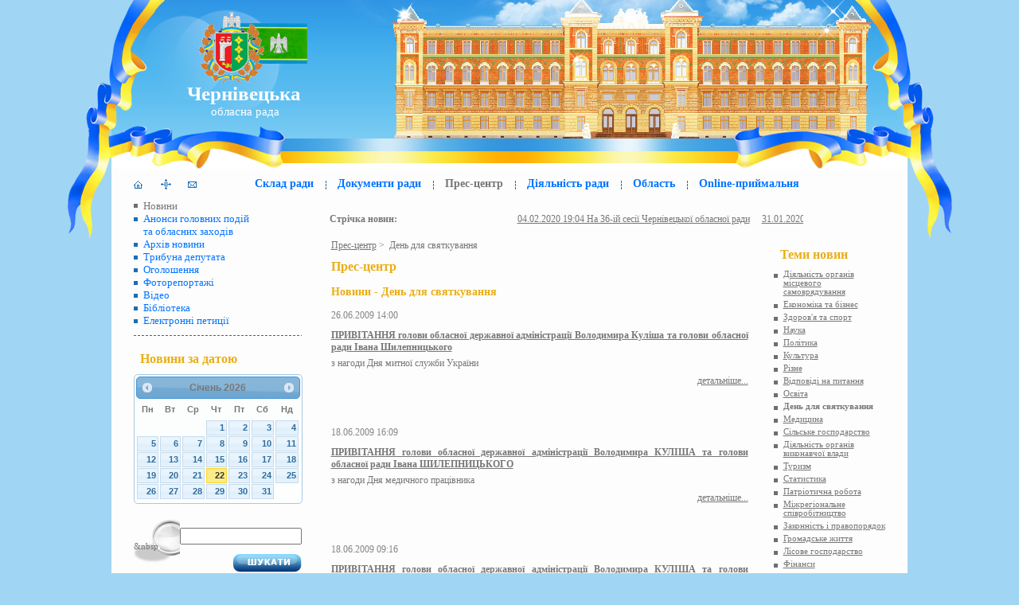

--- FILE ---
content_type: text/html; charset=utf-8
request_url: https://oblrada.cv.ua/news/theme/17/page12/
body_size: 11567
content:
<!DOCTYPE html PUBLIC "-//W3C//DTD XHTML 1.0 Transitional//EN" "http://www.w3.org/TR/xhtml1/DTD/xhtml1-transitional.dtd">
<?xml version="1.0" encoding="utf-8"?><html xmlns="http://www.w3.org/1999/xhtml" xml:lang="uk-UA" lang="uk-UA">
  <head>
    <title>Чернівецька обласна рада | Прес-центр | Новини | День для святкування</title>
    <meta http-equiv="Content-Type" content="text/html;charset=utf-8">
    <meta name="Keywords" content="Чернівецька обласна рада Чернівецька область прес-центр новини">
    <meta name="Description" content="Новини Чернівецької обласної ради">
    <meta http-equiv="Content-Type" content="text/html; charset=UTF-8">
    
    <link href="/stylesheets/main.css?1487235394" media="screen" rel="stylesheet" type="text/css">
    <link href="/stylesheets/misc.css?1549638784" media="screen" rel="stylesheet" type="text/css">
    <link href="/stylesheets/template.css?1444320525" media="screen" rel="stylesheet" type="text/css">
    <link href="/stylesheets/elements.css?1444320525" media="screen" rel="stylesheet" type="text/css">
    <link href="/stylesheets/paginate.css?1444320525" media="screen" rel="stylesheet" type="text/css">
    <link href="/stylesheets/iengine/ipicture.css" media="screen" rel="stylesheet" type="text/css">
    
    <link href="/stylesheets/tabview.css?1444320525" media="screen" rel="stylesheet" type="text/css">
    <link href="/stylesheets/tabview-skin.css?1444320525" media="screen" rel="stylesheet" type="text/css">
    <link href="/stylesheets/semantic-ui/label.css?1477624669" media="screen" rel="stylesheet" type="text/css">
    <link href="/stylesheets/semantic-ui/segment.css?1477624669" media="screen" rel="stylesheet" type="text/css">
    <link href="/stylesheets/semantic-ui/button.css?1477624669" media="screen" rel="stylesheet" type="text/css">

    <script src="/javascripts/iengine/MODULES.js" type="text/javascript"></script>
<script src="/javascripts/MODULES.js?1444320525" type="text/javascript"></script>
<script src="/javascripts/jquery/jquery-1.9.0.js?1444320525" type="text/javascript"></script>
<script src="/javascripts/jquery/jquery-config.js?1444320525" type="text/javascript"></script>
<script src="/javascripts/libs/prototype/prototype.js" type="text/javascript"></script>
<script src="/javascripts/libs/aculo/scriptaculous.js" type="text/javascript"></script>
<script src="/javascripts/itools/core/iclass.js" type="text/javascript"></script>
<script src="/javascripts/itools/utils/global.js" type="text/javascript"></script>
<script src="/javascripts/itools/utils/dom.js" type="text/javascript"></script>
<script src="/javascripts/itools/utils/visual.js" type="text/javascript"></script>
<script src="/javascripts/itools/utils/style.js" type="text/javascript"></script>
<script src="/javascripts/itools/core/objectStore.js" type="text/javascript"></script>
<script src="/javascripts/itools/core/xtimer.js" type="text/javascript"></script>
<script src="/javascripts/itools/utils/dynLine.js" type="text/javascript"></script>
<script src="/javascripts/itools/elements/xdom.js" type="text/javascript"></script>
<script src="/javascripts/itools/elements/global.js" type="text/javascript"></script>
<script src="/javascripts/itools/elements/treeSelect.js" type="text/javascript"></script>
<script src="/javascripts/itools/utils/acm.js" type="text/javascript"></script>
<script src="/javascripts/iengine/dm/addons/validation/msg.js" type="text/javascript"></script>
<script src="/javascripts/iengine/dm/addons/validation/markuper.js" type="text/javascript"></script>
<script src="/javascripts/iengine/ipicture/zoomWin.js" type="text/javascript"></script>
    <script src="/javascripts/auth.js?1444320525" type="text/javascript"></script>
<script src="/javascripts/statistic.js?1444320525" type="text/javascript"></script>
<script src="/javascripts/video.js?1444320525" type="text/javascript"></script>
<script src="/javascripts/onlineReception/forms.js?1444320525" type="text/javascript"></script>
<script src="/javascripts/onlineReception/letter.js?1444320525" type="text/javascript"></script>
<script src="/javascripts/session.js?1444320525" type="text/javascript"></script>
<script src="/javascripts/news/archive.js?1444320525" type="text/javascript"></script>
<script src="/javascripts/initialLetterClass.js?1444320525" type="text/javascript"></script>
    <script src="/javascripts/yui/yahoo-dom-event.js?1444320525" type="text/javascript"></script>
<script src="/javascripts/yui/element-min.js?1444320525" type="text/javascript"></script>
<script src="/javascripts/yui/connection-min.js?1444320525" type="text/javascript"></script>
<script src="/javascripts/yui/tabview-min.js?1444320525" type="text/javascript"></script>
    <!--
    <link rel="stylesheet" type="text/css" href="http://yui.yahooapis.com/2.8.0r4/build/tabview/assets/skins/sam/tabview.css"> 
    -->
    
    
    <!-- JavaScript Dependencies for Tabview: --> 
    <!--
    <script type="text/javascript" src="http://yui.yahooapis.com/2.8.0r4/build/yahoo-dom-event/yahoo-dom-event.js"></script> 
    <script type="text/javascript" src="http://yui.yahooapis.com/2.8.0r4/build/element/element-min.js"></script> 
     -->
    <!-- OPTIONAL: Connection (required for dynamic loading of data) --> 
    <!--
      <script type="text/javascript" src="http://yui.yahooapis.com/2.8.0r4/build/connection/connection-min.js"></script> 
    -->   
      <!-- Source file for TabView --> 
      <!--
      <script type="text/javascript" src="http://yui.yahooapis.com/2.8.0r4/build/tabview/tabview-min.js"></script> 
    -->
  </head>
  
  <body>
    <script src="/javascripts/modalWindow.js?1444320525" type="text/javascript"></script>
    <!-- Begin header !-->
    <center>
      <table cellspacing="0" cellpadding="0" border="0" width="1113">
        <tr>
          <td class="headerLeft"></td>
          <td class="header" align="center">
            <div class="header">
              <a href="/" class="header" title="На головну сторінку">Чернівецька</a><br>
              <a href="/" class="headerSmall" title="На головну сторінку"> обласна рада</a>
            </div>
          </td>
          <td class="headerRight"></td>
        </tr>
      </table>
      
		  <table cellspacing="0" cellpadding="0" border="0">
        <tr>
          <td class="headerFlagLeft"><div> </div></td>
			    <td valign="top">
            <div class="contant" style="float: left;">
		  		    <table cellpadding="0" cellspacing="0">
                <tr>
                  <td style="padding-left:28px;"></td>
                  <td>
                    <a href="/" title="На головну">
                      <span class="leftMenuButton home"></span>
                    </a>
                  </td>
                  
                  <td>
                    <a href="/map/" title="Карта сайта">
                      <span class="leftMenuButton map"></span>
                    </a> 
                  </td>
                  <td>
                    <a href="/contacts/" title="Контакти">
                      <span class="leftMenuButton contacts"></span>
                    </a> 
                  </td>
                                    
                  <!-- Begin topMenu !-->
                  <td>
                    <div class="block topMenu">
                      <table cellspacing="0" cellpadding="0" border="0">
                        <tr>
                          <td>
                            
                            <a href="/structure/" class="menu">Склад ради</a>
                              
                          </td>
                          <td><div class="separat"> </div></td>
                          <td>
                            
                            <a href="/documents/" class="menu">Документи ради</a>
                              
                          </td>
                          <td><div class="separat"> </div></td>
                          <td>
                              
                            <div class="menu">Прес-центр</div>
                              
                          </td>
                          <td><div class="separat"> </div></td>
                          <td>

                            <a href="/activity/regulator_acts/" class="menu">Діяльність ради</a>
    
                          </td>
                      
                          <td><div class="separat"> </div></td>
                          <td>
                            
                            <a href="/passport/" class="menu">Область</a>
                              
                          </td>
                          <td><div class="separat"> </div></td>
                          <td>

                            <a href="/online_reception/" class="menu">Online-приймальня</a>
  
                          </td>
                        </tr>
                      </table>
                    </div>
                  </td>
                  <!-- End topMenu !-->              
        </tr>
      </table>
      <!-- End header !-->
<table cellspacing="0" cellpadding="0" border="0" style="float: left;">
  <tr> 
    <td rowspan="2" class="leftBlock">       
    

               <ul class="leftMenu">
                            

    
                  <li class="active">
                      Новини
  
                 </li>
    
                  <li>                     
                    <a href="/events/">Анонси головних подій<br>та обласних заходів</a>
  
                 </li>                 
  
                  <li>                     
                    <a href="/archive/">Архів новини</a>
  
                 </li>        
  
                  <li> <a href="/tribune/">Трибуна депутата</a>
</li>
  

  
                  <li>                     
                    <a href="/announcement/">Оголошення</a>
  
                 </li> 
  
                  <li>                     
                    <a href="/photoreports/">Фоторепортажі</a>

                 </li>                                  
  
                  <li>                     
                    <a href="/video/">Відео</a>

                 </li>                                  
  
                  <li>                     
                    <a href="/library/">Бібліотека</a>

                 </li>                                  
                  <li>                     
                    <a href="/petitions/">Електронні петиції</a>
                 </li>                                  
                  
               





               </ul>
               




 <div vertical-align="middle" class="horizSepar"> </div>
 

<div class="block">
  <p class="title">  Новини за датою</p>
  <div id="datepicker"></div>
</div>
<link href="/stylesheets/jquery/redmond/jquery-ui-1.10.0.custom.min.css?1444320525" media="screen" rel="stylesheet" type="text/css">
<script src="/javascripts/jquery/jquery-ui-1.10.0.custom.min.js?1444320525" type="text/javascript"></script>
<script src="/javascripts/jquery/jquery.ui.datepicker-uk.js?1444320525" type="text/javascript"></script>
<script src="/javascripts/jquery/jquery.tinycarousel.min.js?1444320525" type="text/javascript"></script>
<link href="/javascripts/jquery/hwSlider/hwSlider.css?1444320525" media="all" rel="stylesheet" type="text/css">
<style>
.slider { overflow:hidden; min-width: 260px; }
.slider .viewport { float: left; width: 160px; min-height: 240px; overflow: hidden; position: relative; }
.slider .buttons { display: block; margin: 30px 10px 0 0; float: left; }
.slider .next { margin: 30px 0 0 10px;  }
.slider .disable { visibility: hidden; }
.slider .overview { list-style: none; position: absolute; padding: 0; margin: 0; left: 0; top: 0; }
.slider .overview li{ float: left; margin: 0 20px 0 0; padding: 1px; height: 180px; border: 0px solid #dcdcdc; width: 180px;}
.slider .buttons {
    background: url("images/buttons.png") no-repeat scroll 0 -38px transparent;
    display: block;
    float: left;
    height: 37px;
    margin: 30px 10px 0 0;
    overflow: hidden;
    position: relative;
    text-indent: -999em;
    width: 39px;
}
.slider .next {
    background-position: 0 0;
    margin: 30px 0 0 10px;
}                 
</style>

                    <div class="block">
                      <form action="/search/" id="cse-search-box">
                      <table width="211" cellspacing="0" cellpadding="0" border="0">
                        <tr>
                          <td width="88" class="find" rowspan="4">&amp;nbsp</td>
                          <td width="107" height="10"></td>
                        </tr>
                        <tr>
                          <td height="17" width="107" class="textEdit2">
                            <input type="text" name="q" size="17" value="">
                          </td>
                        </tr>
                        <tr><td height="10"> </td></tr>
                        <tr><td width="107"><div align="right" class="find_button" onclick="$('cse-search-box').submit()"> </div></td></tr>
                      </table>
                      <input type="hidden" name="cof" value="FORID:10">
                      <input type="hidden" name="ie" value="UTF-8">
                      <input type="hidden" name="cx" value="002799276383526320963:w4rvzxosoie">
                      </form>
                    </div>    

                <div class="block">
                
                  <form class="simple" target="loginFormIframe" action="/auth/login/authen" method="post">
                    <iframe name="loginFormIframe"></iframe>
                    <div id="_authLoginFormError" class="headErrorMsg"></div>
                  
                    <table width="211" cellspacing="0" cellpadding="0">
                      <tr>
                        <td class="registration">Логін</td>
                        <td width="178">
                          <input type="text" class="textEdit" name="loginForm[login]" id="_loginFormLoginInput" style="width: 150px">
                        </td>
                      </tr>
                      <tr>
                        <td colspan="2" height="10"> </td>
                      </tr>
                      <tr>
                        <td class="registration">Пароль</td>
                        <td width="178">
                          <input type="password" name="loginForm[passwd]" id="_loginFormPasswdInput" style="width: 150px" class="textEdit">
                        </td>
                      </tr>
                    </table>
                    <table width="211" cellspacing="0" cellpadding="0" class="buttonBlock">
                      <tr>
                        <td>
                          <!--<div><span style='cursor: pointer;'>Забули пароль?</span></div>-->
                          <div><span onclick="$registerForm.show()" style="cursor: pointer;">Реєстрація</span></div>
                        </td>
                        <td><div class="enterLoginButton" onclick="$loginForm.submit( this ); return false;" style="cursor: pointer;"></div></td>
                      </tr>
                    </table>
                    
                    <input type="hidden" name="fname" value="loginForm">
                    <input type="hidden" name="loginForm[redirectTo]" value="/news/theme/17" id="_loginFormRedirectInput">
                  </form>
                  
                </div>


    
               <div class="block">
                <p class="title">  Оголошення</p>

   
                <p class="publicationTitle">

                  06.02.2020 10:43<br>
                  <b>Чернівецька обласна рада</b>
   
                </p>

                <br>
                    
відповідно до Закону України "Про внесення змін до деяких законодавчих актів України щодо запровадження контрактної форми роботи у сфері культури та конкурсної процедури призначення керівників державних та комунальних закладів культури" та Положення про порядок призначення і звільнення з посад керівників підприємств, установ, закладів, організацій - об'єктів спільної власності територіальних громад сіл, селищ, міст Чернівецької області, оголошує конкурс на заміщення посади генерального директора обласної комунальної установи "Чернівецька обласна філармонія імені Дмитра Гнатюка"<br>
   
                <div class="readMore"><a href="/announcement/2921/"><span>детальніше</span></a></div>


   
                <p class="publicationTitle">

                  06.02.2020 10:17<br>
                  <b>Чернівецька обласна рада</b>
   
                </p>

                <br>
                    відповідно до постанови Кабінету Міністрів України від 27.12.2017 року №1094 «Про затвердження Порядку проведення конкурсу на зайняття посади керівника державного, комунального закладу охорони здоров’я», керуючись рішенням XV сесії VII скликання  Чернівецької обласної ради від 13.09.2017р. №164-15/17 «Про Положення про порядок призначення та звільнення з посади керівників об’єктів спільної власності територіальних громад сіл, селищ, міст області», оголошує про початок формування конкурсної комісії з проведення конкурсу на заміщення посади генерального директора обласного комунального некомерційного підприємства «Чернівецький обласний клінічний кардіологічний центр»<br>
   
                <div class="readMore"><a href="/announcement/2920/"><span>детальніше</span></a></div>


   
                <p class="publicationTitle">

                  18.12.2019 10:30<br>
                  <b>Про передачу в оренду захисних споруд цивільного захисту</b>
   
                </p>

                <br>
                    Управління забезпечення реалізації повноважень у Чернівецькій області РВ ФДМУ по Івано-Франківській, Чернівецькій та Тернопільській областях пропонує в оренду для господарських, культурних і побутових потреб або на відповідальне зберігання (безоплатне) захисні споруди цивільного захисту<br>
   
                <div class="readMore"><a href="/announcement/2886/"><span>детальніше</span></a></div>


                <div class="readMore1" style="padding-right: 70px; float: right;">
<a href="/announcement/" class="other_link">Всі оголошення...</a> </div>
               </div>   
               




 <div class="horizSepar"> </div>
 

                    <div class="block">  
                      <p class="title">  Карта сайту</p>
                      <div align="center">
                        <a href="/map/"><img src="/images/sitemap.gif" alt="карта сайту" title="карта сайту" border="0"></a>
                      </div>
                    </div>

                    <div class="block" style="width: 211px; margin: 0 auto">
                      <center>
                        <a class="maxbutton" href="/petitions/"><span class="mb-text">Електронні петиції до Чернівецької обласної ради</span></a>
                      </center>
                    </div>

                    <div class="block">  
                      <p class="title">  Корисні посилання</p>
                      <table align="center" width="211" cellspacing="0" cellpadding="5" border="0">
                        <tr>
                          <td align="center">
                            <a href="http://president.gov.ua/" target="_blank"><img border="0" src="/images/president_2014.png" width="121" height="50" alt=""></a>
                          </td>
                        </tr>
                        <tr>
                          <td align="center">
                            <a href="http://portal.rada.gov.ua/" target="_blank"><img border="0" src="/images/link_02.png" width="121" height="51" alt=""></a>
                          </td>
                        </tr>
                        <tr>
                          <td align="center">
                            <a href="http://www.kmu.gov.ua/control/" target="_blank"><img border="0" src="/images/link_03.gif" width="121" height="51" alt=""></a>
                          </td>
                        </tr>
                        <tr>
                          <td align="center">
                            <a href="https://supreme.court.gov.ua/" target="_blank"><img border="0" src="/images/link_04.png" width="121" height="51" alt=""></a>
                          </td>
                        </tr>
                        <tr>
                          <td align="center">
                            <a href="http://bukoda.gov.ua" target="_blank"><img border="0" src="/images/link_09.jpg" width="121" height="51" alt=""></a>
                          </td>
                        </tr>
                        <tr>
                          <td align="center">
                            <a href="http://gromady.cv.ua" target="_blank"><img border="0" src="/images/link_06.jpg" width="121" height="51" alt=""></a>
                          </td>
                        </tr>
                        <tr>
                          <td align="center">
                            <a href="https://nads.gov.ua/pro-nads/terytorialni-organy/888-2/" target="_blank"><img border="0" src="/images/nads.png" width="185" height="55" alt=""></a>
                          </td>
                        </tr>
                        <tr>
                          <td align="center">
                            <a href="http://nazk.gov.ua" target="_blank"><img border="0" src="/images/naocp.png" width="185" height="53" alt=""></a>
                          </td>
                        </tr>
                        <tr>
                          <td align="center">
                            <a href="http://cv.sfs.gov.ua" target="_blank"><img border="0" src="/images/dfs.jpg" width="121" height="85" alt=""></a>
                          </td>
                        </tr>
                        <tr>
                          <td align="center">
                            <a href="http://www.ukrinform.ua" target="_blank"><img border="0" src="/images/ukrinform.jpg" width="121" height="51" alt=""></a>
                          </td>
                        </tr>
                        <tr>
                          <td align="center">
                            <a href="https://sisoftware.biz/portfolio/smart-village" target="_blank"><img border="0" src="/images/sv_banner.jpg" width="121" height="51" alt=""></a>
                          </td>
                        </tr>
                        <tr>
                          <td align="center">
                            <a href="http://academy.gov.ua/" target="_blank"><img border="0" src="/images/academy.jpg" width="150" height="65" alt=""></a>
                          </td>
                        </tr>
                        <tr>
                          <td align="center">
                            <a href="http://uaror.org.ua/" target="_blank"><img border="0" src="/images/cv_ban.gif" width="121" height="51" alt=""></a>
                          </td>
                        </tr>
                        <tr>
                          <td align="center">
                            <a href="https://rozvytok.in.ua/rozvytok-hirskykh-terytorii-ukrainskykh-karpat" target="_blank"><img border="0" src="/images/rozvytok_in_ua.png" width="185" height="131" alt=""></a>
                          </td>
                        </tr>
                        <tr>
                          <td><a href="/link/" class="other_link">інші посилання...</a></td>
                        </tr>
                      </table>
                    </div> 
                    
                </td>

              

             <td colspan="2" style="height: 50px; _height: 50px;  margin: 0px; padding: 0px;">
               <div class="block" style="margin: 0px; padding: 0px;">
                                          <div class="dynNewsLine">
                          <table cellpadding="0" cellspacing="0" border="0">
                            <tr>
                              <td><label>Стрічка новин:</label></td>
                              <td width="99%">
                                <div class="dyn_line_block" id="_dynlineBlock"><p id="_dynlineText"><a href="/news/67577/">04.02.2020 19:04 На 36-ій сесії Чернівецької обласної ради</a>     <a href="/news/67540/">31.01.2020 17:55 Іван Мунтян взяв участь в офіційному представленні новопризначеного голови Заставнівської районної державної адміністрації Дмитра Козарійчука. </a>     <a href="/news/67538/">31.01.2020 15:06 Про скликання 36-ї сесії Чернівецької обласної ради</a>     </p></div>

                                <script type="text/javascript"><!--
                	                dynLine = new DynLine( '_dynlineBlock', '_dynlineText', "<a href='/news/67577/'>04.02.2020 19:04 На 36-ій сесії Чернівецької обласної ради</a>&nbsp;&nbsp;&nbsp;&nbsp;&nbsp;<a href='/news/67540/'>31.01.2020 17:55 Іван Мунтян взяв участь в офіційному представленні новопризначеного голови Заставнівської районної державної адміністрації Дмитра Козарійчука. </a>&nbsp;&nbsp;&nbsp;&nbsp;&nbsp;<a href='/news/67538/'>31.01.2020 15:06 Про скликання 36-ї сесії Чернівецької обласної ради</a>&nbsp;&nbsp;&nbsp;&nbsp;&nbsp;" );
                                --></script>
                                
                              </td>
                            </tr>
                          </table>
                        </div>
                        
               </div>
             </td>
          </tr>

            <tr>
              <td width="99%" class="content">
              
                
                  <a href="/news/">Прес-центр</a> &gt; 
                
              
                
                  День для святкування
                
              
                <div class="block">
                <p class="title">Прес-центр</p>
                <h3>Новини - День для святкування</h3>
                <div class="newsBlock">  

                  <p><span class="datetime">26.06.2009 14:00</span></p>
                  
                  <h4>
                    <a class="newsHead" href="/news/6143/">ПРИВІТАННЯ
голови обласної державної адміністрації Володимира Куліша
та голови обласної ради Івана Шилепницького  </a>
                    
                  </h4>
               
                
                         
                  <div>з нагоди Дня митної служби України</div>
                  <div align="right" style="margin-top: 7px;"><a href="/news/6143/">детальніше...</a></div>
                  <p><br><br></p>

                  <p><span class="datetime">18.06.2009 16:09</span></p>
                  
                  <h4>
                    <a class="newsHead" href="/news/5909/">ПРИВІТАННЯ
голови обласної державної адміністрації Володимира КУЛІША
та голови обласної ради Івана ШИЛЕПНИЦЬКОГО </a>
                    
                  </h4>
               
                
                         
                  <div>з нагоди Дня медичного працівника</div>
                  <div align="right" style="margin-top: 7px;"><a href="/news/5909/">детальніше...</a></div>
                  <p><br><br></p>

                  <p><span class="datetime">18.06.2009 09:16</span></p>
                  
                  <h4>
                    <a class="newsHead" href="/news/5873/">ПРИВІТАННЯ
голови обласної державної адміністрації Володимира КУЛІША
та голови обласної ради Івана ШИЛЕПНИЦЬКОГО </a>
                    
                  </h4>
               
                
                         
                  <div>з нагоди Дня дільничного інспектора міліції</div>
                  <div align="right" style="margin-top: 7px;"><a href="/news/5873/">детальніше...</a></div>
                  <p><br><br></p>

                  <p><span class="datetime">04.06.2009 17:05</span></p>
                  
                  <h4>
                    <a class="newsHead" href="/news/5428/">ПРИВІТАННЯ
голови обласної державної адміністрації Володимира КУЛІША
та голови обласної ради Івана ШИЛЕПНИЦЬКОГО </a>
                    
                  </h4>
               
                
                         
                  <div>з нагоди Дня журналіста</div>
                  <div align="right" style="margin-top: 7px;"><a href="/news/5428/">детальніше...</a></div>
                  <p><br><br></p>

                  <p><span class="datetime">28.05.2009 10:47</span></p>
                  
                  <h4>
                    <a class="newsHead" href="/news/5163/">ПРИВІТАННЯ
голови обласної державної адміністрації Володимира КУЛІША
та голови обласної ради Івана ШИЛЕПНИЦЬКОГО </a>
                    
                  </h4>
               
                
                         
                  <div>з нагоди Дня прикордонника</div>
                  <div align="right" style="margin-top: 7px;"><a href="/news/5163/">детальніше...</a></div>
                  <p><br><br></p>

                  <p><span class="datetime">08.05.2009 14:26</span></p>
                  
                  <h4>
                    <a class="newsHead" href="/news/4508/">В гостях у ветеранів Великої Вітчизняної війни </a>
                    
                  </h4>
               
                
 
    <a href="/news/4508/">
      <img src="/pictures/resized/125/7374.jpg" width="125" height="94" alt="В гостях у ветеранів Великої Вітчизняної війни" class="photo">
   </a>
                         
                  <div>побував голова Чернівецької обласної ради Іван ШИЛЕПНИЦЬКИЙ</div>
                  <div align="right" style="margin-top: 7px;"><a href="/news/4508/">детальніше...</a></div>
                  <p><br><br></p>

                  <p><span class="datetime">06.05.2009 17:16</span></p>
                  
                  <h4>
                    <a class="newsHead" href="/news/4354/">ПРИВІТАННЯ
голови обласної державної адміністрації Володимира Куліша
та голови обласної ради Івана Шилепницького  </a>
                    
                  </h4>
               
                
                         
                  <div>з нагоди Дня матері </div>
                  <div align="right" style="margin-top: 7px;"><a href="/news/4354/">детальніше...</a></div>
                  <p><br><br></p>

                  <p><span class="datetime">06.05.2009 12:38</span></p>
                  
                  <h4>
                    <a class="newsHead" href="/news/4331/">ПРИВІТАННЯ
голови обласної державної адміністрації Володимира КУЛІША
та голови обласної ради Івана ШИЛЕПНИЦЬКОГО </a>
                    
                  </h4>
               
                
                         
                  <div>з нагоди Дня Перемоги</div>
                  <div align="right" style="margin-top: 7px;"><a href="/news/4331/">детальніше...</a></div>
                  <p><br><br></p>

                  <p><span class="datetime">17.04.2009 14:23</span></p>
                  
                  <h4>
                    <a class="newsHead" href="/news/3681/">ВЕЛИКОДНЄ ПРИВІТАННЯ
голови обласної державної адміністрації Володимира Куліша
та голови обласної ради Івана Шилепницького </a>
                    
                  </h4>
               
                
                         
                  <div>ВЕЛИКОДНЄ ПРИВІТАННЯ</div>
                  <div align="right" style="margin-top: 7px;"><a href="/news/3681/">детальніше...</a></div>
                  <p><br><br></p>

                  <p><span class="datetime">09.04.2009 17:37</span></p>
                  
                  <h4>
                    <a class="newsHead" href="/news/3260/"> ПРИВІТАННЯ
голови обласної державної адміністрації Володимира Куліша
та голови обласної ради Івана Шилепницького  </a>
                    
                  </h4>
               
                
                         
                  <div>зі святом Воскресіння Христового <br>за григоріанським стилем<br>
</div>
                  <div align="right" style="margin-top: 7px;"><a href="/news/3260/">детальніше...</a></div>
                  <p><br><br></p>

                  <p><span class="datetime">09.04.2009 17:33</span></p>
                  
                  <h4>
                    <a class="newsHead" href="/news/3259/">ПРИВІТАННЯ
голови обласної державної адміністрації Володимира Куліша
та голови обласної ради Івана Шилепницького </a>
                    
                  </h4>
               
                
                         
                  <div>з нагоди свята Пейсах</div>
                  <div align="right" style="margin-top: 7px;"><a href="/news/3259/">детальніше...</a></div>
                  <p><br><br></p>

                  <p><span class="datetime">09.04.2009 17:21</span></p>
                  
                  <h4>
                    <a class="newsHead" href="/news/3256/">ПРИВІТАННЯ
голови обласної державної адміністрації Володимира КУЛІША
та голови обласної ради Івана ШИЛЕПНИЦЬКОГО
 </a>
                    
                  </h4>
               
                
                         
                  <div>з нагоди Дня працівників ракетно-космічної галузі України та Всесвітнього дня авіації і космонавтики</div>
                  <div align="right" style="margin-top: 7px;"><a href="/news/3256/">детальніше...</a></div>
                  <p><br><br></p>

                  <p><span class="datetime">27.03.2009 10:32</span></p>
                  
                  <h4>
                    <a class="newsHead" href="/news/2681/">ПРИВІТАННЯ голови обласної державної адміністрації Володимира КУЛІША та голови обласної ради Івана ШИЛЕПНИЦЬКОГО </a>
                    
                  </h4>
               
                
                         
                  <div>з нагоди Міжнародного дня театру</div>
                  <div align="right" style="margin-top: 7px;"><a href="/news/2681/">детальніше...</a></div>
                  <p><br><br></p>

                  <p><span class="datetime">23.03.2009 10:42</span></p>
                  
                  <h4>
                    <a class="newsHead" href="/news/2489/">Депутати вирішили вшанувати науковця </a>
                    
                  </h4>
               
                
                         
                  <div>21 травня виповнюється 85 років від дня народження Костянтина Федоровича Поповича</div>
                  <div align="right" style="margin-top: 7px;"><a href="/news/2489/">детальніше...</a></div>
                  <p><br><br></p>

                  <p><span class="datetime">19.03.2009 15:38</span></p>
                  
                  <h4>
                    <a class="newsHead" href="/news/2396/">ПРИВІТАННЯ голови обласної державної адміністрації Володимира КУЛІША та голови обласної ради Івана ШИЛЕПНИЦЬКОГО </a>
                    
                  </h4>
               
                
                         
                  <div>з нагоди Всеукраїнського Дня працівників культури та аматорів народного мистецтва</div>
                  <div align="right" style="margin-top: 7px;"><a href="/news/2396/">детальніше...</a></div>
                  <p><br><br></p>
    

  <center><div class="pagination">
<a href="/news/theme/17/page11/" class="prev_page" rel="prev">&lt;&lt;</a> <a href="/news/theme/17/page1/" rel="start">1</a> <a href="/news/theme/17/page2/">2</a> <span class="gap">…</span> <a href="/news/theme/17/page5/">5</a> <a href="/news/theme/17/page6/">6</a> <a href="/news/theme/17/page7/">7</a> <a href="/news/theme/17/page8/">8</a> <a href="/news/theme/17/page9/">9</a> <a href="/news/theme/17/page10/">10</a> <a href="/news/theme/17/page11/" rel="prev">11</a> <span class="current">12</span> <a href="/news/theme/17/page13/" rel="next">13</a> <a href="/news/theme/17/page13/" class="next_page" rel="next">&gt;&gt;</a>
</div></center>


                </div>
              </div>
</td>                


              <td class="rightBlock">
                <div class="block" style="width: 140px; text-align: left;">
                  <p class="title">  Теми новин </p>
                  <ul class="rightMenu">  
                  
                    <li> 
                      
                        <a href="/news/theme/10/">Діяльність органів місцевого самоврядування</a>
                       
                    </li>
                  
                    <li> 
                      
                        <a href="/news/theme/1/">Економіка та бізнес</a>
                       
                    </li>
                  
                    <li> 
                      
                        <a href="/news/theme/3/">Здоров'я та спорт</a>
                       
                    </li>
                  
                    <li> 
                      
                        <a href="/news/theme/4/">Наука</a>
                       
                    </li>
                  
                    <li> 
                      
                        <a href="/news/theme/5/">Політика</a>
                       
                    </li>
                  
                    <li> 
                      
                        <a href="/news/theme/7/">Культура</a>
                       
                    </li>
                  
                    <li> 
                      
                        <a href="/news/theme/9/">Різне</a>
                       
                    </li>
                  
                    <li> 
                      
                        <a href="/news/theme/15/">Відповіді на питання</a>
                       
                    </li>
                  
                    <li> 
                      
                        <a href="/news/theme/16/">Освіта</a>
                       
                    </li>
                  
                    <li> 
                      
                        <b>День для святкування</b>
                       
                    </li>
                  
                    <li> 
                      
                        <a href="/news/theme/19/">Медицина</a>
                       
                    </li>
                  
                    <li> 
                      
                        <a href="/news/theme/21/">Сільське господарство</a>
                       
                    </li>
                  
                    <li> 
                      
                        <a href="/news/theme/23/">Діяльність органів виконавчої влади</a>
                       
                    </li>
                  
                    <li> 
                      
                        <a href="/news/theme/24/">Туризм</a>
                       
                    </li>
                  
                    <li> 
                      
                        <a href="/news/theme/26/">Статистика</a>
                       
                    </li>
                  
                    <li> 
                      
                        <a href="/news/theme/28/">Патріотична робота</a>
                       
                    </li>
                  
                    <li> 
                      
                        <a href="/news/theme/29/">Міжрегіональне співробітництво</a>
                       
                    </li>
                  
                    <li> 
                      
                        <a href="/news/theme/30/">Законність і правопорядок</a>
                       
                    </li>
                  
                    <li> 
                      
                        <a href="/news/theme/31/">Громадське життя</a>
                       
                    </li>
                  
                    <li> 
                      
                        <a href="/news/theme/32/">Лісове господарство</a>
                       
                    </li>
                  
                    <li> 
                      
                        <a href="/news/theme/33/">Фінанси </a>
                       
                    </li>
                  
                    <li> 
                      
                        <a href="/news/theme/34/">Повідомлення Пенсійного фонду</a>
                       
                    </li>
                  
                    <li> 
                      
                        <a href="/news/theme/35/">Інформації</a>
                       
                    </li>
                  
                    <li> 
                      
                        <a href="/news/theme/38/">Екологія</a>
                       
                    </li>
                  
                    <li> 
                      
                        <a href="/news/theme/41/">Слово на спомин</a>
                       
                    </li>
                  
                    <li> 
                      
                        <a href="/news/theme/45/">Святкові заходи</a>
                       
                    </li>
                  
                    <li> 
                      
                        <a href="/news/theme/47/">Привітання</a>
                       
                    </li>
                  
                    <li> 
                      
                        <a href="/news/theme/48/">Міжнародне співробітництво</a>
                       
                    </li>
                  
                    <li> 
                      
                        <a href="/news/theme/49/">Інформаційна політика</a>
                       
                    </li>
                  
                    <li> 
                      
                        <a href="/news/theme/50/">Історія</a>
                       
                    </li>
                  
                    <li> 
                      
                        <a href="/news/theme/51/">Вибори</a>
                       
                    </li>
                  
                    <li> 
                      
                        <a href="/news/theme/52/">Економіка</a>
                       
                    </li>
                  
                    <li> 
                      
                        <a href="/news/theme/53/">Кадрова політика</a>
                       
                    </li>
                  
                    <li> 
                      
                        <a href="/news/theme/57/">Діяльність фракцій обласної ради</a>
                       
                    </li>
                  
                    <li> 
                      
                        <a href="/news/theme/58/">Доступ до публічної інформації</a>
                       
                    </li>
                  
                    <li> 
                      
                        <a href="/news/theme/59/">Вітаємо з високою відзнакою!</a>
                       
                    </li>
                  
                    <li> 
                      
                        <a href="/news/theme/60/">Діяльність депутатів обласної ради</a>
                       
                    </li>
                  
                    <li> 
                      
                        <a href="/news/theme/61/">Інтерв'ю</a>
                       
                    </li>
                  
                    <li> 
                      
                        <a href="/news/theme/64/">Суспільство</a>
                       
                    </li>
                  
                    <li> 
                      
                        <a href="/news/theme/66/">Повідомляє обласна виборча комісія</a>
                       
                    </li>
                  
                    <li> 
                      
                        <a href="/news/theme/67/">Життя територіальних громад</a>
                       
                    </li>
                  
                    <li> 
                      
                        <a href="/news/theme/68/">Проекти та інвестиції</a>
                       
                    </li>
                  
                    <li> 
                      
                        <a href="/news/theme/69/">Вітаємо з нагоди обрання!</a>
                       
                    </li>
                  
                    <li> 
                      
                        <a href="/news/theme/70/">Наука і техніка</a>
                       
                    </li>
                  
                    <li> 
                      
                        <a href="/news/theme/71/">Духовне життя</a>
                       
                    </li>
                  
                    <li> 
                      
                        <a href="/news/theme/72/">Уроки історії</a>
                       
                    </li>
                  
                    <li> 
                      
                        <a href="/news/theme/75/">Добро. Благодійність. Милосердя.</a>
                       
                    </li>
                  
                    <li> 
                      
                        <a href="/news/theme/77/">АНОНС</a>
                       
                    </li>
                  
                    <li> 
                      
                        <a href="/news/theme/78/">Охорона здоров'я</a>
                       
                    </li>
                  
                    <li> 
                      
                        <a href="/news/theme/79/">Урочисті заходи</a>
                       
                    </li>
                  
                    <li> 
                      
                        <a href="/news/theme/80/">Вітаємо!</a>
                       
                    </li>
                  
                    <li> 
                      
                        <a href="/news/theme/81/">Надзвичайні ситуації</a>
                       
                    </li>
                  
                    <li> 
                      
                        <a href="/news/theme/83/">Повідомляє УДС Головдержслужби України в Чернівецькій області</a>
                       
                    </li>
                  
                    <li> 
                      
                        <a href="/news/theme/84/">Пам’яті товариша</a>
                       
                    </li>
                  
                    <li> 
                      
                        <a href="/news/theme/85/">Соціальна політика</a>
                       
                    </li>
                  
                    <li> 
                      
                        <a href="/news/theme/86/">Діяльність народних депутатів України</a>
                       
                    </li>
                  
                    <li> 
                      
                        <a href="/news/theme/87/">Робоча поїздка</a>
                       
                    </li>
                  
                    <li> 
                      
                        <a href="/news/theme/88/">Життя національних громад</a>
                       
                    </li>
                  
                    <li> 
                      
                        <a href="/news/theme/89/">Робочі зустрічі</a>
                       
                    </li>
                  
                    <li> 
                      
                        <a href="/news/theme/90/">Житлово-комунальне господарство</a>
                       
                    </li>
                  
                    <li> 
                      
                        <a href="/news/theme/91/">Благодійність</a>
                       
                    </li>
                  
                    <li> 
                      
                        <a href="/news/theme/92/">Благоустрій територій</a>
                       
                    </li>
                  
                    <li> 
                      
                        <a href="/news/theme/95/">Соціальний захист</a>
                       
                    </li>
                  
                    <li> 
                      
                        <a href="/news/theme/96/">Наука і освіта</a>
                       
                    </li>
                  
                    <li> 
                      
                        <a href="/news/theme/97/">Заяви та звернення</a>
                       
                    </li>
                  
                    <li> 
                      
                        <a href="/news/theme/98/">Новини Асоціацій</a>
                       
                    </li>
                  
                    <li> 
                      
                        <a href="/news/theme/99/">Молодіжна політика</a>
                       
                    </li>
                  
                    <li> 
                      
                        <a href="/news/theme/101/">Громадянське суспільство</a>
                       
                    </li>
                  
                    <li> 
                      
                        <a href="/news/theme/102/">Парламентські слухання</a>
                       
                    </li>
                  
                    <li> 
                      
                        <a href="/news/theme/103/">Земельні відносини</a>
                       
                    </li>
                  
                    <li> 
                      
                        <a href="/news/theme/104/">На шляху європейської інтеграції</a>
                       
                    </li>
                  
                    <li> 
                      
                        <a href="/news/theme/105/">Спортивні події </a>
                       
                    </li>
                  
                    <li> 
                      
                        <a href="/news/theme/107/">Соціально-економічний розвиток</a>
                       
                    </li>
                  
                    <li> 
                      
                        <a href="/news/theme/111/">Служба зайнятості інформує</a>
                       
                    </li>
                  
                    <li> 
                      
                        <a href="/news/theme/112/">Фізкультура і спорт</a>
                       
                    </li>
                  
                    <li> 
                      
                        <a href="/news/theme/113/">Діяльність органів місцевого самоврядування та виконавчої влади</a>
                       
                    </li>
                  
                    <li> 
                      
                        <a href="/news/theme/114/">Бюджет</a>
                       
                    </li>
                  
                    <li> 
                      
                        <a href="/news/theme/115/">Мистецькі заходи</a>
                       
                    </li>
                  
                    <li> 
                      
                        <a href="/news/theme/116/">Законодавство</a>
                       
                    </li>
                  
                    <li> 
                      
                        <a href="/news/theme/117/">Демографічна ситуація</a>
                       
                    </li>
                  
                    <li> 
                      
                        <a href="/news/theme/119/">Візити</a>
                       
                    </li>
                  
                    <li> 
                      
                        <a href="/news/theme/120/">У Верховній Раді України</a>
                       
                    </li>
                  
                    <li> 
                      
                        <a href="/news/theme/122/">Транспорт та шляхи</a>
                       
                    </li>
                  
                    <li> 
                      
                        <a href="/news/theme/125/">Заходи</a>
                       
                    </li>
                  
                    <li> 
                      
                        <a href="/news/theme/126/">До Дня пам'яті і примирення</a>
                       
                    </li>
                  
                    <li> 
                      
                        <a href="/news/theme/128/">Адміністративно-територіальна реформа</a>
                       
                    </li>
                  
                    <li> 
                      
                        <a href="/news/theme/129/">Коментарі</a>
                       
                    </li>
                  
                    <li> 
                      
                        <a href="/news/theme/130/">Транскордонне співробітництво</a>
                       
                    </li>
                  
                    <li> 
                      
                        <a href="/news/theme/133/">Діяльність голови Чернівецької обласної ради</a>
                       
                    </li>
                  
                    <li> 
                      
                        <a href="/news/theme/136/">Децентралізація влади</a>
                       
                    </li>
                  
                    <li> 
                      
                        <a href="/news/theme/138/">На захист національних інтересів і територіальної цілісності України</a>
                       
                    </li>
                  
                    <li> 
                      
                        <a href="/news/theme/139/">Герої не вмирають</a>
                       
                    </li>
                  
                    <li> 
                      
                        <a href="/news/theme/140/">Пам'ятаємо</a>
                       
                    </li>
                  
                    <li> 
                      
                        <a href="/news/theme/142/">Діяльність керівництва Чернівецької обласної ради</a>
                       
                    </li>
                  
                    <li> 
                      
                        <a href="/news/theme/143/">Засідання сесії обласної ради</a>
                       
                    </li>
                  
                    <li> 
                      
                        <a href="/news/theme/144/">Колегія обласної ради</a>
                       
                    </li>
                  
                    <li> 
                      
                        <a href="/news/theme/145/">Пленарне засідання сесії обласної ради</a>
                       
                    </li>
                  
                    <li> 
                      
                        <a href="/news/theme/146/">Народні традиції</a>
                       
                    </li>
                  
                    <li> 
                      
                        <a href="/news/theme/147/">Правоохоронна діяльність</a>
                       
                    </li>
                  
                    <li> 
                      
                        <a href="/news/theme/148/">Офіційно</a>
                       
                    </li>
                  
                    <li> 
                      
                        <a href="/news/theme/149/">Реформа місцевого самоврядування</a>
                       
                    </li>
                  
                    <li> 
                      
                        <a href="/news/theme/152/">Євроінтеграція</a>
                       
                    </li>
                  
                    <li> 
                      
                        <a href="/news/theme/153/">Енергозбереження</a>
                       
                    </li>
                  
                    <li> 
                      
                        <a href="/news/theme/154/">Судочинство</a>
                       
                    </li>
                  
                    <li> 
                      
                        <a href="/news/theme/156/">Науково-практична конференція</a>
                       
                    </li>
                  
                    <li> 
                      
                        <a href="/news/theme/157/">Діяльність центральних органів виконавчої влади</a>
                       
                    </li>
                  
                    <li> 
                      
                        <a href="/news/theme/160/">Культура та мистецтво</a>
                       
                    </li>
                  
                    <li> 
                      
                        <a href="/news/theme/162/">З нагоди Дня українського добровольця</a>
                       
                    </li>
                  
                    <li> 
                      
                        <a href="/news/theme/166/">Військово-патріотичне виховання</a>
                       
                    </li>
                  
                    <li> 
                      
                        <a href="/news/theme/167/">Традиції</a>
                       
                    </li>
                  
                    <li> 
                      
                        <a href="/news/theme/168/">Герої не вмирають!</a>
                       
                    </li>
                  
                    <li> 
                      
                        <a href="/news/theme/169/">Зі святом!</a>
                       
                    </li>
                  
                    <li> 
                      
                        <a href="/news/theme/171/">З нагоди професійного свята</a>
                       
                    </li>
                  
                    <li> 
                      
                        <a href="/news/theme/172/">Поважний ювілей</a>
                       
                    </li>
                  
                    <li> 
                      
                        <a href="/news/theme/173/">Гуманітарна політика</a>
                       
                    </li>
                  
                    <li> 
                      
                        <a href="/news/theme/174/">До 100-річчя Буковинського народного віча</a>
                       
                    </li>
                  
                    <li> 
                      
                        <a href="/news/theme/175/">Правова допомога</a>
                       
                    </li>
                  
                    <li> 
                      
                        <a href="/news/theme/177/">Регіональний розвиток</a>
                       
                    </li>
                  
                    <li> 
                      
                        <a href="/news/theme/179/">В Агенції регіонального розвитку Чернівецької області</a>
                       
                    </li>
                  
                    <li> 
                      
                        <a href="/news/theme/180/">Дорожнє гомпоодарство</a>
                       
                    </li>
                  
                    <li> 
                      
                        <a href="/news/theme/181/">Пам'яті загиблого Героя</a>
                       
                    </li>
                  
                    <li> 
                      
                        <a href="/news/theme/182/">Євроатлантична інтеграція</a>
                       
                    </li>
                  
                    <li> 
                      
                        <a href="/news/theme/184/">У світі техніки</a>
                       
                    </li>
                  
                    <li> 
                      
                        <a href="/news/theme/186/">Вітаємо на Буковині!</a>
                       
                    </li>
                    
                  </ul>
                </div>
              </td>
            </tr>  

          
            <tr>
              <td colspan="3" style="padding-top: 50px; padding-bottom: 20px;">
                <div>
                  <table class="footerMenu" align="center">
                    <tr>
                      <td>
                        
                          <a href="/structure/" class="footerMenu">Склад ради</a>
                            
                      </td>
                      <td><div class="separ"></div></td>
                      <td>
                          
                           <a href="/documents/" class="footerMenu">Документи ради</a>
                            
                      </td>
                      <td><div class="separ"></div></td>
                      <td>
                            
                        <div class="footerMenu">Прес-центр</div>
                              
                      </td>
                          <td><div class="separ"></div></td>
                          <td>

                            <a href="/activity/regulator_acts/" class="footerMenu">Діяльність ради</a>
      
                          </td>
                      <td><div class="separ"></div></td>
                      <td>
                          
                        <a href="http://oblrada.cv.ua" class="footerMenu">Область</a>
                            
                      </td>
                      <td><div class="separ"></div></td>
                      <td>

                        <a href="/online_reception/" class="footerMenu">Online-приймальня</a>
    
                     </td>                      
                      <td></td>
                    </tr>
                  </table>
                </div>
              </td>
            </tr>
          </table>
        </div>
      </td>	
			<td class="headerFlagRight"><div></div></td>
    </tr>
  </table>
<div style="width: 1113px;">
        <div>
          <table cellspacing="0" cellpadding="0" border="0">
            <tr>
              <td rowspan="2" class="leftFlag"></td>
              <td style="background-color:#FDFDFD;" height="16" width="607"></td>
              <td rowspan="2" class="rightFlag"></td>
            </tr>
            <tr>
              <td style="background-color:#A1D5F4" height="22"></td>
            </tr>
          </table>
        </div>
        <div style="padding: 20px 0px 20px 0px;">
          <table cellspacing="0" cellpadding="0" width="980" border="0">
            <tr>
              <td class="poweredBy">Розробник - </td>
              <td><div class="poweredBy" title="http://www.itgrp.net/" onclick="window.open('http://www.itgrp.net/')"> </div></td>
              <td width="65%"></td>
              <td>
              <!--bigmir)net TOP 100-->
              <script type="text/javascript" language="javascript"><!--
              function BM_Draw(oBM_STAT){
              document.write('<table cellpadding="0" cellspacing="0" border="0" style="display:inline;margin-right:4px;"><tr><td><div style="margin:0px;padding:0px;font-size:1px;width:88px;"><div style="background:url(\'http://i.bigmir.net/cnt/samples/diagonal/b60_top.gif\') no-repeat bottom;">&nbsp;</div><div style="font:10px Tahoma;background:url(\'http://i.bigmir.net/cnt/samples/diagonal/b60_center.gif\');"><div style="text-align:center;"><a href="http://www.bigmir.net/" target="_blank" style="color:#0000ab;text-decoration:none;font:10px Tahoma;">bigmir<span style="color:#ff0000;">)</span>net</a></div><div style="margin-top:3px;padding: 0px 6px 0px 6px;color:#426ed2;"><div style="float:left;font:10px Tahoma;">'+oBM_STAT.hosts+'</div><div style="float:right;font:10px Tahoma;">'+oBM_STAT.hits+'</div></div><br clear="all"/></div><div style="background:url(\'http://i.bigmir.net/cnt/samples/diagonal/b60_bottom.gif\') no-repeat top;">&nbsp;</div></div></td></tr></table>');
              }
              //-->
              </script>
              <script type="text/javascript" language="javascript"><!--
              bmN=navigator,bmD=document,bmD.cookie='b=b',i=0,bs=[],bm={o:1,v:146323,s:146323,t:0,c:bmD.cookie?1:0,n:Math.round((Math.random()* 1000000)),w:0};
              for(var f=self;f!=f.parent;f=f.parent)bm.w++;
              try{if(bmN.plugins&&bmN.mimeTypes.length&&(x=bmN.plugins['Shockwave Flash']))bm.m=parseInt(x.description.replace(/([a-zA-Z]|\s)+/,''));
              else for(var f=3;f<20;f++)if(eval('new ActiveXObject("ShockwaveFlash.ShockwaveFlash.'+f+'")'))bm.m=f}catch(e){;}
              try{bm.y=bmN.javaEnabled()?1:0}catch(e){;}
              try{bmS=screen;bm.v^=bm.d=bmS.colorDepth||bmS.pixelDepth;bm.v^=bm.r=bmS.width}catch(e){;}
              r=bmD.referrer.slice(7);if(r&&r.split('/')[0]!=window.location.host){bm.f=escape(r);bm.v^=r.length}
              bm.v^=window.location.href.length;for(var x in bm) if(/^[ovstcnwmydrf]$/.test(x)) bs[i++]=x+bm[x];
              bmD.write('<sc'+'ript type="text/javascript" language="javascript" src="http://c.bigmir.net/?'+bs.join('&')+'"></sc'+'ript>');
              //-->
              </script>
              <noscript>
              <a href="http://www.bigmir.net/" target="_blank"><img src="http://c.bigmir.net/?v146323&amp;s146323&amp;t2" width="88" height="31" alt="bigmir)net TOP 100" title="bigmir)net TOP 100" border="0"></a>
              </noscript>
              <!--bigmir)net TOP 100-->
              </td>
              <td style="padding-left: 5px">
                <a href="http://www.imena.ua" target="_blank">
                  <img src="/images/imena.gif" width="88" height="31" alt="IMENA.ua" title="www.imena.ua" border="0">
                </a>
              </td>
            </tr>
          </table>
        </div>
        </div>
    </center>

<script>
  (function(i,s,o,g,r,a,m){i['GoogleAnalyticsObject']=r;i[r]=i[r]||function(){
  (i[r].q=i[r].q||[]).push(arguments)},i[r].l=1*new Date();a=s.createElement(o),
  m=s.getElementsByTagName(o)[0];a.async=1;a.src=g;m.parentNode.insertBefore(a,m)
  })(window,document,'script','//www.google-analytics.com/analytics.js','ga');

  ga('create', 'UA-58211890-1', 'auto');
  ga('send', 'pageview');

</script>


  </body>
</html>


--- FILE ---
content_type: text/css; charset=utf-8
request_url: https://oblrada.cv.ua/stylesheets/template.css?1444320525
body_size: 409
content:
/*** Modal Window ***/

div.modalWindow {
  background: #F4F7F9 url(/images/modalWindow/bg_bottom.gif) bottom repeat-x;
  border: 2px solid #EFEFEF;
  border-top-width: 0px;
  border-bottom-width: 0px;
  position: absolute;
  z-index: 20000;
  padding: 0;
  margin: 0;
  left: 0px;
  top: 0px;
}

div.modalWindowHead {
  background: url(/images/modalWindow/bg_top.gif) left top repeat-x;
  margin: 0px;
  padding: 10px 0px 0px 0px;
}

div.modalWindowHead div.closeBtn {
  width: 16px;
  height: 16px;
  position: absolute;
  top: 12px;
  right: 5px;
  background: url(/images/modalWindow/closeBtn.gif) no-repeat top left;
}

div.modalWindowContent {
  padding: 20px 20px 20px 20px;
}

div.modalWindowContent div.message {
  text-align: center;
  margin: 20px 20px 20px 20px;
}

--- FILE ---
content_type: text/css; charset=utf-8
request_url: https://oblrada.cv.ua/stylesheets/elements.css?1444320525
body_size: 1127
content:
table.simple {
  background-color: #DDDDDD;
  clear: both;
}


table.simple tr td {
  vertical-align: top;
  background-color: white;
  padding: 5px 5px 5px 5px;
}

table.simple tr.header td {
  background-color: #EEEEEE;
  font-weight: bold;
  color: #555555;
  vertical-align: middle;
}

div.button {
  background: url(/images/button_bg_left.gif) no-repeat left top;
  display: table;
  _display: block; /* IE6 */
  _width: 1%;      /* IE6 */
  cursor: pointer;
}

div.button span {
  display: block;
  margin-left: 3px;
  background: url(/images/button_bg_right.gif) no-repeat right top;
  color: white;
  padding: 6px 15px 8px 12px;
  font-size: 8pt;
}

img.photo {
  border: 4px solid #F4F7F9;
}

div.alphabetList div {
  float: left;
  display: table;
  _display: block; /* IE6 */
  background-color: yellow;
}

div.alphabetList label {
  float: left;
  display: block;
  margin: 0px 15px 0px 0px;
  font-family: Arial;
  font-size: 16pt;
  font-weight: bold;
  color: #666666;
}

div.alphabetList ul {
  float: left;
  list-style-type: none;
  margin: 0px 20px 20px 0px;
  padding: 0;
}

div.alphabetList ul li {
  margin: 0;
  padding: 0;
}

ul.links {
  float: left;
  list-style-type: none;
  margin: 0px 20px 20px 0px;
  padding: 0;
}

ul.links li {
  margin: 0;
  padding: 0;
}

.blockIndent {
  margin: 0px 0px 0px 20px;
}

.blockSubIndent {
  margin: 0px;
  padding: 0px;
}

div.seeAlso {
  margin: 25px 0px 10px 0px;
  font-size: 9pt;
}

div.seeAlso ul {
  list-style-type: none;
  margin: 7px 0px 0px 17px;
  padding: 0;
}

div.seeAlso ul li {
  padding: 0px 0px 5px 0px;
}

div.publicationBlocks {
  padding: 0;
  margin: 0;
}

div.seeAlso h4,
div.publicationBlocks h4.pBlock {
  padding: 0px 0px 0px 17px;
  margin: 0;
  color: #777777;
  font-family: Arial;
  font-size: 12pt;
  font-weight: 2normal;
  background: url(/images/block_title_marker.gif) no-repeat 0px 5px;
  clear: both;
}

div.publicationBlocks h4.pBlock {
  margin: 30px 0px 20px 0px;
}

div.publicationBlocks p.pBlock {
  padding: 0;
  margin: 7px 0px 15px 0px;
  clear: both;
}

div.floatBlocks {
  float: left;
  clear: both;
  width: 100%;
}

div.floatBlocks div {
  float: left;
}

h3.center,
h3.table {
  text-align: center;
  padding: 0;
  margin: 0px 0px 10px 0px;
  font-family: Arial;
  font-size: 12pt;
  font-weight: bold;
  color: #456A8C;
}

ul.attrs {
  padding: 0;
  margin: 0px 0px 10px 0px;
  list-style-type: none;
}

ul.attrs li label {
  font-weight: bold;
  color: #444444;
  padding: 0px 10px 0px 0px;
}

div.floatBlocks div.photo {
  margin: 0px 15px 15px 0px;
}

div.floatBlocks div.photo label {
  font-size: 11px;
  font-weight: normal;
}

div.simpleList img,
div.cardTitle img {
  float: left;
  margin: 0px 10px 0px 0px;
}

div.simpleList p {
  display: block;
  clear: both;
  padding: 10px 0px 0px 0px;
  margin: 0;
}

/* Mozilla fix: */
div.simpleList p, x:-moz-any-link {
  padding: 20px 0px 0px 0px;
}

div.simpleList label,
div.cardTitle label,
div.card label {
  display: block;
  font-weight: bold;
  color: #555555;
  margin: 0;
}

div.simpleList div.inline {
  margin: 0px 0px 5px 0px;
}

div.simpleList div.inline label {
  display: inline;
}

div.card {
  padding: 10px 0px 0px 5px;
}

div.cardTitle div {
  margin-bottom: 7px;
}

div.card div.publicationBlocks p.pBlock,
div.card div.publicationBlocks div.floatBlocks,
div.card div.publicationBlocks table.pBlock {
  margin-left: 17px;
}

div.card div.publicationBlocks h4.pBlock {
  margin: 0;
}

/* IE6 fix */
div.card div.publicationBlocks table.pBlock {
  _margin: 15px 0px 0px 0px;
}

/* IE7+ fix */
*:first-child+html div.card div.publicationBlocks table.pBlock {
  margin: 15px 0px 0px 0px;
}

div.card div.publicationBlocks span.pBlock {
  display: block;
  padding: 10px 0px 10px 0px;
}

div.contextBlock {
  background-color: #F4F7F9;
  border: 1px dashed #CCD7E1;
  border-left-width: 0px;
  border-right-width: 0px;
  padding: 20px 20px 20px 20px;
}

div.downloadsBlock {
  margin: 0px 0px 15px 17px;
}

ul.downloads {
  margin: 0;
  padding: 0;
  list-style-type: none;
}

ul.downloads li {
  padding: 0px 0px 5px 0px;
}

ul.downloads li span,
ul.downloads li a {
  padding: 0;
}

ul.downloads li span {
  color: #666666;
}

div.publications p {
  text-align: justify;
}

table.titledRows tr td {
  vertical-align: top;
}

table.titledRows tr td.title {
  width: 10%;
  font-weight: bold;
  color: #333333;
}

table.titledRows tr td.desc {
  text-align: justify;
  padding: 0px 0px 0px 10px;
  border-left: 1px solid #AAAAAA;
}

table.titledRows tr td.separator div {
  height: 20px;
}

form.simple div.headErrorMsg {
  color: red;
  padding: 10px 0px 10px 0px;
}

form.simple iframe {
  display: none;
}

form.simple table tr.inputRow td {
  padding: 14px 10px 5px 0px;
  vertical-align: top;
}

table tbody tr td div.dm_form_validation ul {
  list-style-type: none;
  padding: 0px;
  margin: 0px;
  color: orange;
} 

form.simple table tr td.inputTitle {
  text-align: left;
}

form.simple table tr td.inputTitle font {
  color: orange;
  font-size: 12px;
}


form.simple table tr td.comment {
  padding: 0px 0px 15px 0px;
  color: #777777;
  font-size: 9pt;
}

form.simple table tr td.submit {
  padding: 10px 0px 0px 0px;
}

div.list {
  padding: 5px 0px 0px 0px;
}

div.list p {
  padding: 0;
  margin: 0;
  clear: both;
}


div.list p span.datetime {
  white-space: nowrap;
  color: #868686;
}

div.list img {
  float: left;
  margin: 0px 10px 10px 0px;
}

div.rightBlock {
  margin: 20px 0px 0px 0px;
}

div.rightBlock div.title {
  background: #F4F7F9 url(/images/right_block_bg.jpg) right bottom no-repeat;
  color: #777777;
  font-size: 12pt;
  font-family: Arial;
  font-weight: bold;
  padding: 15px 20px 25px 20px;
}

div.rightBlock div.content {
  padding: 10px 10px 10px 20px;
  font-size: 9pt;
}

table.contacts span {
  display: block;
  padding: 10px 0px 10px 0px;
}

table.contacts label {
  display: block;
  font-weight: bold;
  color: #555555;
  margin: 0;
}

table.contacts tr td.map {
  padding-left: 30px;
}

--- FILE ---
content_type: text/css; charset=utf-8
request_url: https://oblrada.cv.ua/stylesheets/paginate.css?1444320525
body_size: 625
content:
div.pagination a{
  display: inline-block;
  text-decoration: none;
  color: #000000;
  background: url(/images/paginate/paginator_bg.gif) no-repeat;
  font-size: 10px;
  width: 17px;
  height: 16px;
  margin-right: 4px;
  text-align: center;
  padding-top: 2px;
  font-family: tahoma;
}

div.pagination a:hover {
  background: url(/images/paginate/paginator_bg_hover.gif) no-repeat;
  color: #ffffff;
}

div.pagination a.next_page {
  padding-top: 1px;
}

div.pagination a.prev_page {
  padding-top: 1px;
}

div.pagination span.disabled {
  padding-top: 1px;
  cursor: default;
}

div.pagination span.current,
span.prev_page,
span.next_page {
  display: inline-block;
  width: 17px;
  height: 16px;
  font-size: 10px;
  background: url(/images/paginate/paginator_bg.gif) no-repeat;
  text-align: center;
  padding-top: 2px;
  font-family: tahoma;
  cursor: default;
}

div.pagination span.current {
  background: url(/images/paginate/paginator_bg_active.gif) no-repeat;
  color: #ffffff;
}



--- FILE ---
content_type: text/css; charset=utf-8
request_url: https://oblrada.cv.ua/stylesheets/tabview-skin.css?1444320525
body_size: 970
content:
/*
Copyright (c) 2009, Yahoo! Inc. All rights reserved.
Code licensed under the BSD License:
http://developer.yahoo.net/yui/license.txt
version: 2.8.0r4
*/
/* .yui-navset defaults to .yui-navset-top */
.yui-skin-sam .yui-navset .yui-nav,
.yui-skin-sam .yui-navset .yui-navset-top .yui-nav { /* protect nested tabviews from other orientations */
   /* border:solid #2647a0;  color between tab list and content */
/*    border-width:0 0 5px;*/
    zoom:1;
}

div.yui-skin-sam, 
div.yui-skin-sam div,
ul.yui-nav {
  width: 100%;
}


.yui-skin-sam .yui-navset .yui-nav li,
.yui-skin-sam .yui-navset .yui-navset-top .yui-nav li {
    margin:0 0.16em 0 0; /* space between tabs */
    padding:1px 0 0; /* gecko: make room for overflow */
    zoom:1;
}

.yui-skin-sam .yui-navset .yui-nav .selected,
.yui-skin-sam .yui-navset .yui-navset-top .yui-nav .selected { 
    margin:0 0.16em -1px 0; /* for overlap */
}

.yui-skin-sam .yui-navset .yui-nav a,
.yui-skin-sam .yui-navset .yui-navset-top .yui-nav a {
    background:#d8d8d8 url(../../../../assets/skins/sam/sprite.png) repeat-x; /* tab background */
    border:solid #a3a3a3;
    border-width:0 1px;
    color:#000;
    position:relative;
    text-decoration:none;
}

.yui-skin-sam .yui-navset .yui-nav a em,
.yui-skin-sam .yui-navset .yui-navset-top .yui-nav a em {
    border:solid #a3a3a3;
    border-width:1px 0 0;
    cursor:hand;
    padding:0.25em .75em;
    left:0; right: 0; bottom: 0; /* protect from other orientations */
    top:-1px; /* for 1px rounded corners */
    position:relative;
}

.yui-skin-sam .yui-navset .yui-nav .selected a,
.yui-skin-sam .yui-navset .yui-nav .selected a:focus, /* no focus effect for selected */
.yui-skin-sam .yui-navset .yui-nav .selected a:hover { /* no hover effect for selected */
/*  background:#2647a0 url(../../../../assets/skins/sam/sprite.png) repeat-x left -1400px;  selected tab background */
    background: url(/images/button_tab.jpg) no-repeat;
    color:#000000;
}

.yui-skin-sam .yui-navset .yui-nav a:hover,
.yui-skin-sam .yui-navset .yui-nav a:focus {
    background:#bfdaff url(../../../../assets/skins/sam/sprite.png) repeat-x left -1300px; /* selected tab background */
    outline:0;
}

.yui-skin-sam .yui-navset .yui-nav .selected a em {
    padding:0.35em 0.75em; /* raise selected tab */
}

.yui-skin-sam .yui-navset .yui-nav .selected a,
.yui-skin-sam .yui-navset .yui-nav .selected a em {
    border-color:#243356; /* selected tab border color */
}

.yui-skin-sam .yui-navset .yui-content {
    background:#eeeeee; /* content background color */
}

.yui-skin-sam .yui-navset .yui-content,
.yui-skin-sam .yui-navset .yui-navset-top .yui-content {
    border:1px solid #808080; /* content border */
    border-top-color:#243356; /* different border color */
    padding: 0px 7px;
}

/* left and right orientations */
.yui-skin-sam .yui-navset-left .yui-nav,
.yui-skin-sam .yui-navset .yui-navset-left .yui-nav,
.yui-skin-sam .yui-navset .yui-navset-right .yui-nav,
.yui-skin-sam .yui-navset-right .yui-nav {
    border-width:0 5px 0 0;
    Xposition:absolute; /* from tabview-core; have to reiterate for skin-sam due to pos:rel on skin-sam yui-nav */
    top:0; bottom:0; /* stretch to fill content height */
}

.yui-skin-sam .yui-navset .yui-navset-right .yui-nav,
.yui-skin-sam .yui-navset-right .yui-nav {
    border-width:0 0 0 5px;
}

.yui-skin-sam .yui-navset-left .yui-nav li,
.yui-skin-sam .yui-navset .yui-navset-left .yui-nav li,
.yui-skin-sam .yui-navset-right .yui-nav li {
    margin:0 0 0.16em; /* space between tabs */
    padding:0 0 0 1px; /* gecko: make room for overflow */
}

.yui-skin-sam .yui-navset-right .yui-nav li {
    padding:0 1px 0 0; /* gecko: make room for overflow */
}

.yui-skin-sam .yui-navset-left .yui-nav .selected,
.yui-skin-sam .yui-navset .yui-navset-left .yui-nav .selected { 
    margin:0 -1px 0.16em 0;
}

.yui-skin-sam .yui-navset-right .yui-nav .selected { 
    margin:0 0 0.16em -1px;
}

.yui-skin-sam .yui-navset-left .yui-nav a,
.yui-skin-sam .yui-navset-right .yui-nav a {
    border-width:1px 0;
}

.yui-skin-sam .yui-navset-left .yui-nav a em,
.yui-skin-sam .yui-navset .yui-navset-left .yui-nav a em,
.yui-skin-sam .yui-navset-right .yui-nav a em {
    border-width:0 0 0 1px;
    padding:0.2em .75em;
    top:auto;
    left:-1px; /* for 1px rounded corners */
}

.yui-skin-sam .yui-navset-right .yui-nav a em {
    border-width:0 1px 0 0;
    left:auto;
    right:-1px; /* for 1px rounded corners */
}

.yui-skin-sam .yui-navset-left .yui-nav a,
.yui-skin-sam .yui-navset-left .yui-nav .selected a,
.yui-skin-sam .yui-navset-left .yui-nav a:hover,
.yui-skin-sam .yui-navset-right .yui-nav a,
.yui-skin-sam .yui-navset-right .yui-nav .selected a,
.yui-skin-sam .yui-navset-right .yui-nav a:hover,
.yui-skin-sam .yui-navset-bottom .yui-nav a,
.yui-skin-sam .yui-navset-bottom .yui-nav .selected a,
.yui-skin-sam .yui-navset-bottom .yui-nav a:hover {
    background-image:none; /* no left-right or bottom-top gradient */
}

.yui-skin-sam .yui-navset-left .yui-content {
    border:1px solid #808080; /* content border */
    border-left-color:#243356; /* different border color */
}

/* bottom orientation */
.yui-skin-sam .yui-navset-bottom .yui-nav,
.yui-skin-sam .yui-navset .yui-navset-bottom .yui-nav {
    border-width:5px 0 0; /* color between tab list and content */
}

.yui-skin-sam .yui-navset .yui-navset-bottom .yui-nav .selected,
.yui-skin-sam .yui-navset-bottom .yui-nav .selected { 
    margin:-1px 0.16em 0 0; /* for overlap */
}

.yui-skin-sam .yui-navset .yui-navset-bottom .yui-nav li,
.yui-skin-sam .yui-navset-bottom .yui-nav li { 
    padding:0 0 1px 0; /* gecko: make room for overflow */
    vertical-align:top;
}

.yui-skin-sam .yui-navset .yui-navset-bottom .yui-nav li a,
.yui-skin-sam .yui-navset-bottom .yui-nav li a { 
}

.yui-skin-sam .yui-navset .yui-navset-bottom .yui-nav a em,
.yui-skin-sam .yui-navset-bottom .yui-nav a em {
    border-width:0 0 1px;
    top:auto;
    bottom:-1px; /* for 1px rounded corners */
}

.yui-skin-sam .yui-navset-bottom .yui-content,
.yui-skin-sam .yui-navset .yui-navset-bottom .yui-content {
    border:1px solid #808080; /* content border */
    border-bottom-color:#243356; /* different border color */
}



--- FILE ---
content_type: text/css; charset=utf-8
request_url: https://oblrada.cv.ua/javascripts/jquery/hwSlider/hwSlider.css?1444320525
body_size: 167
content:
#slider-wrap{ /* Оболочка слайдера и кнопок */
  width:180px; 
}

#slider{ /* Оболочка слайдера */
  width:180px;
  min-height:160px;
  overflow: hidden;
  border:#eee solid 10px;
  background-color:#eee;
  position:relative;}

.slide{ /* Слайд */
  width:100%;
  height:100%;
}

.sli-links{ /* Кнопки смены слайдов */
  margin-top:10px;
  text-align:center;}

.sli-links .control-slide{
  margin:2px;
  /*display:inline-block;*/
  display:none;
  width:16px;
  height:16px;
  overflow:hidden;
  text-indent:-9999px;
  background:url(radioBg.png) center bottom no-repeat;}

.sli-links .control-slide:hover{
  cursor:pointer;
  background-position:center center;}

.sli-links .control-slide.active{
  background-position:center top;}

#prewbutton, #nextbutton{ /* Ссылка "Следующий" и "Педыдущий" */
  display:block;
  width:15px;
  height:100%;
  position:absolute;
  top:0;
  overflow:hidden;
  text-indent:-999px;
  background:url(arrowBg.png) left center no-repeat;
  opacity:0.8;
  z-index:3;
  outline:none !important;}

#prewbutton{left:10px;}

#nextbutton{
  right:10px;
  background:url(arrowBg.png) right center no-repeat;}

#prewbutton:hover, #nextbutton:hover{
  opacity:1;}

--- FILE ---
content_type: application/javascript; charset=utf-8
request_url: https://oblrada.cv.ua/javascripts/iengine/MODULES.js
body_size: -81
content:
Auth = {};
Wpam = {};
Menu = {};

DM = {};

DM.Form       = {};
DM.View       = {};
DM.Validation = {};

DM.View.Base    = {};
DM.View.Control = {};
DM.View.RowMenu = {};

Msg = {};

UI = {};

UI.TabMenu     = {};
UI.SimpleMenu  = {};
UI.ContextMenu = {};

HtmlInput      = {};

IPicture       = {};


--- FILE ---
content_type: application/javascript; charset=utf-8
request_url: https://oblrada.cv.ua/javascripts/yui/connection-min.js?1444320525
body_size: 4282
content:
/*
Copyright (c) 2009, Yahoo! Inc. All rights reserved.
Code licensed under the BSD License:
http://developer.yahoo.net/yui/license.txt
version: 2.8.0r4
*/
YAHOO.util.Connect={_msxml_progid:["Microsoft.XMLHTTP","MSXML2.XMLHTTP.3.0","MSXML2.XMLHTTP"],_http_headers:{},_has_http_headers:false,_use_default_post_header:true,_default_post_header:"application/x-www-form-urlencoded; charset=UTF-8",_default_form_header:"application/x-www-form-urlencoded",_use_default_xhr_header:true,_default_xhr_header:"XMLHttpRequest",_has_default_headers:true,_default_headers:{},_poll:{},_timeOut:{},_polling_interval:50,_transaction_id:0,startEvent:new YAHOO.util.CustomEvent("start"),completeEvent:new YAHOO.util.CustomEvent("complete"),successEvent:new YAHOO.util.CustomEvent("success"),failureEvent:new YAHOO.util.CustomEvent("failure"),abortEvent:new YAHOO.util.CustomEvent("abort"),_customEvents:{onStart:["startEvent","start"],onComplete:["completeEvent","complete"],onSuccess:["successEvent","success"],onFailure:["failureEvent","failure"],onUpload:["uploadEvent","upload"],onAbort:["abortEvent","abort"]},setProgId:function(A){this._msxml_progid.unshift(A);},setDefaultPostHeader:function(A){if(typeof A=="string"){this._default_post_header=A;}else{if(typeof A=="boolean"){this._use_default_post_header=A;}}},setDefaultXhrHeader:function(A){if(typeof A=="string"){this._default_xhr_header=A;}else{this._use_default_xhr_header=A;}},setPollingInterval:function(A){if(typeof A=="number"&&isFinite(A)){this._polling_interval=A;}},createXhrObject:function(F){var D,A,B;try{A=new XMLHttpRequest();D={conn:A,tId:F,xhr:true};}catch(C){for(B=0;B<this._msxml_progid.length;++B){try{A=new ActiveXObject(this._msxml_progid[B]);D={conn:A,tId:F,xhr:true};break;}catch(E){}}}finally{return D;}},getConnectionObject:function(A){var C,D=this._transaction_id;try{if(!A){C=this.createXhrObject(D);}else{C={tId:D};if(A==="xdr"){C.conn=this._transport;C.xdr=true;}else{if(A==="upload"){C.upload=true;}}}if(C){this._transaction_id++;}}catch(B){}return C;},asyncRequest:function(G,D,F,A){var E,C,B=(F&&F.argument)?F.argument:null;if(this._isFileUpload){C="upload";}else{if(F.xdr){C="xdr";}}E=this.getConnectionObject(C);if(!E){return null;}else{if(F&&F.customevents){this.initCustomEvents(E,F);}if(this._isFormSubmit){if(this._isFileUpload){this.uploadFile(E,F,D,A);return E;}if(G.toUpperCase()=="GET"){if(this._sFormData.length!==0){D+=((D.indexOf("?")==-1)?"?":"&")+this._sFormData;}}else{if(G.toUpperCase()=="POST"){A=A?this._sFormData+"&"+A:this._sFormData;}}}if(G.toUpperCase()=="GET"&&(F&&F.cache===false)){D+=((D.indexOf("?")==-1)?"?":"&")+"rnd="+new Date().valueOf().toString();}if(this._use_default_xhr_header){if(!this._default_headers["X-Requested-With"]){this.initHeader("X-Requested-With",this._default_xhr_header,true);}}if((G.toUpperCase()==="POST"&&this._use_default_post_header)&&this._isFormSubmit===false){this.initHeader("Content-Type",this._default_post_header);}if(E.xdr){this.xdr(E,G,D,F,A);return E;}E.conn.open(G,D,true);if(this._has_default_headers||this._has_http_headers){this.setHeader(E);}this.handleReadyState(E,F);E.conn.send(A||"");if(this._isFormSubmit===true){this.resetFormState();}this.startEvent.fire(E,B);if(E.startEvent){E.startEvent.fire(E,B);}return E;}},initCustomEvents:function(A,C){var B;for(B in C.customevents){if(this._customEvents[B][0]){A[this._customEvents[B][0]]=new YAHOO.util.CustomEvent(this._customEvents[B][1],(C.scope)?C.scope:null);A[this._customEvents[B][0]].subscribe(C.customevents[B]);}}},handleReadyState:function(C,D){var B=this,A=(D&&D.argument)?D.argument:null;if(D&&D.timeout){this._timeOut[C.tId]=window.setTimeout(function(){B.abort(C,D,true);},D.timeout);}this._poll[C.tId]=window.setInterval(function(){if(C.conn&&C.conn.readyState===4){window.clearInterval(B._poll[C.tId]);delete B._poll[C.tId];if(D&&D.timeout){window.clearTimeout(B._timeOut[C.tId]);delete B._timeOut[C.tId];}B.completeEvent.fire(C,A);if(C.completeEvent){C.completeEvent.fire(C,A);}B.handleTransactionResponse(C,D);}},this._polling_interval);},handleTransactionResponse:function(B,I,D){var E,A,G=(I&&I.argument)?I.argument:null,C=(B.r&&B.r.statusText==="xdr:success")?true:false,H=(B.r&&B.r.statusText==="xdr:failure")?true:false,J=D;try{if((B.conn.status!==undefined&&B.conn.status!==0)||C){E=B.conn.status;}else{if(H&&!J){E=0;}else{E=13030;}}}catch(F){E=13030;}if((E>=200&&E<300)||E===1223||C){A=B.xdr?B.r:this.createResponseObject(B,G);if(I&&I.success){if(!I.scope){I.success(A);}else{I.success.apply(I.scope,[A]);}}this.successEvent.fire(A);if(B.successEvent){B.successEvent.fire(A);}}else{switch(E){case 12002:case 12029:case 12030:case 12031:case 12152:case 13030:A=this.createExceptionObject(B.tId,G,(D?D:false));if(I&&I.failure){if(!I.scope){I.failure(A);}else{I.failure.apply(I.scope,[A]);}}break;default:A=(B.xdr)?B.response:this.createResponseObject(B,G);if(I&&I.failure){if(!I.scope){I.failure(A);}else{I.failure.apply(I.scope,[A]);}}}this.failureEvent.fire(A);if(B.failureEvent){B.failureEvent.fire(A);}}this.releaseObject(B);A=null;},createResponseObject:function(A,G){var D={},I={},E,C,F,B;try{C=A.conn.getAllResponseHeaders();F=C.split("\n");for(E=0;E<F.length;E++){B=F[E].indexOf(":");if(B!=-1){I[F[E].substring(0,B)]=YAHOO.lang.trim(F[E].substring(B+2));}}}catch(H){}D.tId=A.tId;D.status=(A.conn.status==1223)?204:A.conn.status;D.statusText=(A.conn.status==1223)?"No Content":A.conn.statusText;D.getResponseHeader=I;D.getAllResponseHeaders=C;D.responseText=A.conn.responseText;D.responseXML=A.conn.responseXML;if(G){D.argument=G;}return D;},createExceptionObject:function(H,D,A){var F=0,G="communication failure",C=-1,B="transaction aborted",E={};E.tId=H;if(A){E.status=C;E.statusText=B;}else{E.status=F;E.statusText=G;}if(D){E.argument=D;}return E;},initHeader:function(A,D,C){var B=(C)?this._default_headers:this._http_headers;B[A]=D;if(C){this._has_default_headers=true;}else{this._has_http_headers=true;}},setHeader:function(A){var B;if(this._has_default_headers){for(B in this._default_headers){if(YAHOO.lang.hasOwnProperty(this._default_headers,B)){A.conn.setRequestHeader(B,this._default_headers[B]);}}}if(this._has_http_headers){for(B in this._http_headers){if(YAHOO.lang.hasOwnProperty(this._http_headers,B)){A.conn.setRequestHeader(B,this._http_headers[B]);
}}this._http_headers={};this._has_http_headers=false;}},resetDefaultHeaders:function(){this._default_headers={};this._has_default_headers=false;},abort:function(E,G,A){var D,B=(G&&G.argument)?G.argument:null;E=E||{};if(E.conn){if(E.xhr){if(this.isCallInProgress(E)){E.conn.abort();window.clearInterval(this._poll[E.tId]);delete this._poll[E.tId];if(A){window.clearTimeout(this._timeOut[E.tId]);delete this._timeOut[E.tId];}D=true;}}else{if(E.xdr){E.conn.abort(E.tId);D=true;}}}else{if(E.upload){var C="yuiIO"+E.tId;var F=document.getElementById(C);if(F){YAHOO.util.Event.removeListener(F,"load");document.body.removeChild(F);if(A){window.clearTimeout(this._timeOut[E.tId]);delete this._timeOut[E.tId];}D=true;}}else{D=false;}}if(D===true){this.abortEvent.fire(E,B);if(E.abortEvent){E.abortEvent.fire(E,B);}this.handleTransactionResponse(E,G,true);}return D;},isCallInProgress:function(A){A=A||{};if(A.xhr&&A.conn){return A.conn.readyState!==4&&A.conn.readyState!==0;}else{if(A.xdr&&A.conn){return A.conn.isCallInProgress(A.tId);}else{if(A.upload===true){return document.getElementById("yuiIO"+A.tId)?true:false;}else{return false;}}}},releaseObject:function(A){if(A&&A.conn){A.conn=null;A=null;}}};(function(){var G=YAHOO.util.Connect,H={};function D(I){var J='<object id="YUIConnectionSwf" type="application/x-shockwave-flash" data="'+I+'" width="0" height="0">'+'<param name="movie" value="'+I+'">'+'<param name="allowScriptAccess" value="always">'+"</object>",K=document.createElement("div");document.body.appendChild(K);K.innerHTML=J;}function B(L,I,J,M,K){H[parseInt(L.tId)]={"o":L,"c":M};if(K){M.method=I;M.data=K;}L.conn.send(J,M,L.tId);}function E(I){D(I);G._transport=document.getElementById("YUIConnectionSwf");}function C(){G.xdrReadyEvent.fire();}function A(J,I){if(J){G.startEvent.fire(J,I.argument);if(J.startEvent){J.startEvent.fire(J,I.argument);}}}function F(J){var K=H[J.tId].o,I=H[J.tId].c;if(J.statusText==="xdr:start"){A(K,I);return;}J.responseText=decodeURI(J.responseText);K.r=J;if(I.argument){K.r.argument=I.argument;}this.handleTransactionResponse(K,I,J.statusText==="xdr:abort"?true:false);delete H[J.tId];}G.xdr=B;G.swf=D;G.transport=E;G.xdrReadyEvent=new YAHOO.util.CustomEvent("xdrReady");G.xdrReady=C;G.handleXdrResponse=F;})();(function(){var D=YAHOO.util.Connect,F=YAHOO.util.Event;D._isFormSubmit=false;D._isFileUpload=false;D._formNode=null;D._sFormData=null;D._submitElementValue=null;D.uploadEvent=new YAHOO.util.CustomEvent("upload"),D._hasSubmitListener=function(){if(F){F.addListener(document,"click",function(J){var I=F.getTarget(J),H=I.nodeName.toLowerCase();if((H==="input"||H==="button")&&(I.type&&I.type.toLowerCase()=="submit")){D._submitElementValue=encodeURIComponent(I.name)+"="+encodeURIComponent(I.value);}});return true;}return false;}();function G(T,O,J){var S,I,R,P,W,Q=false,M=[],V=0,L,N,K,U,H;this.resetFormState();if(typeof T=="string"){S=(document.getElementById(T)||document.forms[T]);}else{if(typeof T=="object"){S=T;}else{return;}}if(O){this.createFrame(J?J:null);this._isFormSubmit=true;this._isFileUpload=true;this._formNode=S;return;}for(L=0,N=S.elements.length;L<N;++L){I=S.elements[L];W=I.disabled;R=I.name;if(!W&&R){R=encodeURIComponent(R)+"=";P=encodeURIComponent(I.value);switch(I.type){case"select-one":if(I.selectedIndex>-1){H=I.options[I.selectedIndex];M[V++]=R+encodeURIComponent((H.attributes.value&&H.attributes.value.specified)?H.value:H.text);}break;case"select-multiple":if(I.selectedIndex>-1){for(K=I.selectedIndex,U=I.options.length;K<U;++K){H=I.options[K];if(H.selected){M[V++]=R+encodeURIComponent((H.attributes.value&&H.attributes.value.specified)?H.value:H.text);}}}break;case"radio":case"checkbox":if(I.checked){M[V++]=R+P;}break;case"file":case undefined:case"reset":case"button":break;case"submit":if(Q===false){if(this._hasSubmitListener&&this._submitElementValue){M[V++]=this._submitElementValue;}Q=true;}break;default:M[V++]=R+P;}}}this._isFormSubmit=true;this._sFormData=M.join("&");this.initHeader("Content-Type",this._default_form_header);return this._sFormData;}function C(){this._isFormSubmit=false;this._isFileUpload=false;this._formNode=null;this._sFormData="";}function B(H){var I="yuiIO"+this._transaction_id,J;if(YAHOO.env.ua.ie){J=document.createElement('<iframe id="'+I+'" name="'+I+'" />');if(typeof H=="boolean"){J.src="javascript:false";}}else{J=document.createElement("iframe");J.id=I;J.name=I;}J.style.position="absolute";J.style.top="-1000px";J.style.left="-1000px";document.body.appendChild(J);}function E(H){var K=[],I=H.split("&"),J,L;for(J=0;J<I.length;J++){L=I[J].indexOf("=");if(L!=-1){K[J]=document.createElement("input");K[J].type="hidden";K[J].name=decodeURIComponent(I[J].substring(0,L));K[J].value=decodeURIComponent(I[J].substring(L+1));this._formNode.appendChild(K[J]);}}return K;}function A(K,V,L,J){var Q="yuiIO"+K.tId,R="multipart/form-data",T=document.getElementById(Q),M=(document.documentMode&&document.documentMode===8)?true:false,W=this,S=(V&&V.argument)?V.argument:null,U,P,I,O,H,N;H={action:this._formNode.getAttribute("action"),method:this._formNode.getAttribute("method"),target:this._formNode.getAttribute("target")};this._formNode.setAttribute("action",L);this._formNode.setAttribute("method","POST");this._formNode.setAttribute("target",Q);if(YAHOO.env.ua.ie&&!M){this._formNode.setAttribute("encoding",R);}else{this._formNode.setAttribute("enctype",R);}if(J){U=this.appendPostData(J);}this._formNode.submit();this.startEvent.fire(K,S);if(K.startEvent){K.startEvent.fire(K,S);}if(V&&V.timeout){this._timeOut[K.tId]=window.setTimeout(function(){W.abort(K,V,true);},V.timeout);}if(U&&U.length>0){for(P=0;P<U.length;P++){this._formNode.removeChild(U[P]);}}for(I in H){if(YAHOO.lang.hasOwnProperty(H,I)){if(H[I]){this._formNode.setAttribute(I,H[I]);}else{this._formNode.removeAttribute(I);}}}this.resetFormState();N=function(){if(V&&V.timeout){window.clearTimeout(W._timeOut[K.tId]);delete W._timeOut[K.tId];}W.completeEvent.fire(K,S);if(K.completeEvent){K.completeEvent.fire(K,S);
}O={tId:K.tId,argument:V.argument};try{O.responseText=T.contentWindow.document.body?T.contentWindow.document.body.innerHTML:T.contentWindow.document.documentElement.textContent;O.responseXML=T.contentWindow.document.XMLDocument?T.contentWindow.document.XMLDocument:T.contentWindow.document;}catch(X){}if(V&&V.upload){if(!V.scope){V.upload(O);}else{V.upload.apply(V.scope,[O]);}}W.uploadEvent.fire(O);if(K.uploadEvent){K.uploadEvent.fire(O);}F.removeListener(T,"load",N);setTimeout(function(){document.body.removeChild(T);W.releaseObject(K);},100);};F.addListener(T,"load",N);}D.setForm=G;D.resetFormState=C;D.createFrame=B;D.appendPostData=E;D.uploadFile=A;})();YAHOO.register("connection",YAHOO.util.Connect,{version:"2.8.0r4",build:"2449"});

--- FILE ---
content_type: application/javascript; charset=utf-8
request_url: https://oblrada.cv.ua/javascripts/news/archive.js?1444320525
body_size: 599
content:
News.Archive = iClass.create({
  submit: function( submitBtn ) {
    if( this.validation() ){
      smartSubmit( submitBtn );
    } // if
  }, // submit
  
  validation: function(){
    var primaryMonthID    = '_primaryMonthSelectID';
    var primaryYearID     = '_primaryYearSelectID';
    var secondaryMonthID  = '_secondaryMonthSelectID';
    var secondaryYearID   = '_secondaryYearSelectID';
    
    var primaryMonthValue   = parseInt( $F( primaryMonthID ) );
    var primaryYearValue    = parseInt( $F( primaryYearID ) );
    var secondaryMonthValue = parseInt( $F( secondaryMonthID ) );
    var secondaryYearValue  = parseInt( $F( secondaryYearID ) );
    
    if( primaryYearValue < secondaryYearValue ){
      return true;
    } else {
      if( primaryYearValue == secondaryYearValue ){
        if( primaryMonthValue <= secondaryMonthValue ){
          return true;
        } // if
      } // if
    } // if
    
    return false;
  } // validation
}); // News.Archive


--- FILE ---
content_type: application/javascript; charset=utf-8
request_url: https://oblrada.cv.ua/javascripts/itools/utils/acm.js
body_size: 1445
content:
/*
acm.js - AutoClose Menu
Author: Eugene Scripnik <Eugene.Scripnik@itgrp.net>
Version: 0.8.1
Copyright (c) 2003 Eugene Scripnik. All Rights Reserved.
*/

ACM_ISDOM = document.getElementById ? true : false;
ACM_ISIE = document.all ? true : false;
ACM_ISNS4 = document.layers ? true : false;
ACM_NS6 = (navigator.vendor == ("Netscape6") || navigator.product == ("Gecko"));

ACM_PARENTS = {};
ACM_STACK = [];
ACM_CLOSE_TIMER = null;
ACM_CURRENT_MENU = null;
ACM_CURRENT_ITEM = null;
ACM_HIDE_TIMEOUT_OVER = 200;

function acmRealTarget(event) {
    if (ACM_ISIE) {
        return event.srcElement;
    }
    return event.currentTarget;
}

function acmGetById(elId) {
    if (ACM_ISDOM) {
        return document.getElementById(elId);
    } else if (ACM_ISIE) {
        return document.all[elId];
    } else if (ACM_ISNS4) {
        return window[elId];
    }
    return null;
}

function acmSetClass(element, cls) {
    if (ACM_ISDOM) {
        element.className = cls;
    }
}

function acmHide(elId) {
    var element = acmGetById(elId);
    if (!element) return;

    if (ACM_ISDOM || ACM_ISIE) {
        element.style.visibility = 'hidden';
    } else if (ACM_ISNS4) {
        element.visibility = 'hide';
    }
}

function acmShow(elId) {
    var element = acmGetById(elId);
    if (!element) return;

    if (ACM_ISDOM || ACM_ISIE) {
        element.style.visibility = 'visible';
    } else if (ACM_ISNS4) {
        element.visibility = 'show';
    }
}

function acmPageX() {
  if (window.pageXOffset) return window.pageXOffset;
  if (document.documentElement && document.documentElement.scrollLeft) return document.documentElement.scrollLeft;
  if (document.body && document.body.scrollLeft) return document.body.scrollLeft;
  return 0;
}

function acmPageY() {
  if (window.pageYOffset) return window.pageYOffset;
  if (document.documentElement && document.documentElement.scrollTop) return document.documentElement.scrollTop;
  if (document.body && document.body.scrollTop) return document.body.scrollTop;
  return 0;
}

function acmEventMouseX(e) {
    if (e.pageX) return e.pageX;
    if (window.opera) return e.clientX;
    return e.clientX + acmPageX();
}

function acmEventMouseY(e) {
    if (e.pageY) return e.pageY;
    if (window.opera) return e.clientY;
    return e.clientY + acmPageY();
}

function acmSetPosition(element, x, y) {
    if (ACM_ISDOM) {
        element.style.left = x + 'px';
        element.style.top = y + 'px';
    } else if (ACM_ISIE) {
        element.style.pixelLeft = x;
        element.style.pixelTop = y;
    } else if (ACM_ISNS4) {
        element.moveTo(x, y);
    }
}

function acmSetPositionRel(whereId, whatId, dx, dy) {
    var where = acmGetById(whereId);
    if (!where) return;
    var what = acmGetById(whatId);
    if (!what) return;

    var x = where.offsetLeft;
    var y = where.offsetTop;

    var parent = where.offsetParent;
    while (parent.tagName.toUpperCase() != "BODY") {
        x += parent.offsetLeft;
        y += parent.offsetTop;
        parent = parent.offsetParent;
    }
    acmSetPosition(what, x + dx, y + dy);
}

function acmSetPositionDown(item, menuId) {
    var menu = acmGetById(menuId);
    if (!menu) return;

    var x = item.offsetLeft;
    var y = item.offsetTop;
    var parent = item.offsetParent;
    while (parent.tagName.toUpperCase() != "BODY") {
        x += parent.offsetLeft;
        y += parent.offsetTop;
        parent = parent.offsetParent;
    }
    acmSetPosition(menu, x, y + item.offsetHeight);
}

function acmSetPositionRight(item, menuId) {
    var menu = acmGetById(menuId);
    if (!menu) return;

    var x = item.offsetLeft;
    var y = item.offsetTop;
    
    var parent = item.offsetParent;
    while (parent.tagName.toUpperCase() != "BODY") {
        x += parent.offsetLeft;
        y += parent.offsetTop;
        parent = parent.offsetParent;
    }
    acmSetPosition(menu, x + item.offsetWidth, y);
}

function acmOpenDown(item, hlclass, submenu, parentmenu) {
    if (!item.passiveClassName) item.passiveClassName = item.className;

    if (ACM_CLOSE_TIMER) clearTimeout(ACM_CLOSE_TIMER);
    ACM_CLOSE_TIMER = null;

    ACM_CURRENT_ITEM = item.id;
    ACM_CURRENT_MENU = parentmenu;

    for (var i = ACM_STACK.length - 1; i >= 0; i--) {
        if (ACM_STACK[i] == parentmenu) break;

        acmHide(ACM_STACK[i]);

        var ownerid = eval('ACM_PARENTS.' + ACM_STACK[i]);
        var owner = acmGetById(ownerid);
        if (owner && owner.passiveClassName) acmSetClass(owner, owner.passiveClassName);

        ACM_STACK[i] = null;
    }
    ACM_STACK.length = i + 1;
    
    ACM_STACK[ACM_STACK.length] = submenu;
    eval('ACM_PARENTS.' + submenu + '="' + item.id + '"');

    acmSetClass(item, hlclass);
    acmSetPositionDown(item, submenu);
    acmShow(submenu);
}

function acmOpenRight(item, hlclass, submenu, parentmenu) {
    if (!item.passiveClassName) item.passiveClassName = item.className;

    if (ACM_CLOSE_TIMER) clearTimeout(ACM_CLOSE_TIMER);
    ACM_CLOSE_TIMER = null;

    ACM_CURRENT_ITEM = item.id;
    ACM_CURRENT_MENU = parentmenu;

    for (var i = ACM_STACK.length - 1; i >= 0; i--) {
        if (ACM_STACK[i] == parentmenu) break;

        acmHide(ACM_STACK[i]);

        var ownerid = eval('ACM_PARENTS.' + ACM_STACK[i]);
        var owner = acmGetById(ownerid);
        if (owner && owner.passiveClassName) acmSetClass(owner, owner.passiveClassName);

        ACM_STACK[i] = null;
    }
    ACM_STACK.length = i + 1;
    
    ACM_STACK[ACM_STACK.length] = submenu;
    eval('ACM_PARENTS.' + submenu + '="' + item.id + '"');

    acmSetClass(item, hlclass);
    acmSetPositionRight(item, submenu);
    acmShow(submenu);
}

function acmOpenHere(item, event, submenu) {
    if (ACM_CLOSE_TIMER) clearTimeout(ACM_CLOSE_TIMER);
    ACM_CLOSE_TIMER = null;

    ACM_CURRENT_ITEM = item.id;
    ACM_CURRENT_MENU = null;

    for (var i = ACM_STACK.length - 1; i >= 0; i--) {
        acmHide(ACM_STACK[i]);

        var ownerid = eval('ACM_PARENTS.' + ACM_STACK[i]);
        var owner = acmGetById(ownerid);
        if (owner && owner.passiveClassName) acmSetClass(owner, owner.passiveClassName);

        ACM_STACK[i] = null;
    }
    ACM_STACK.length = 0;
    
    ACM_STACK[0] = submenu;
    eval('ACM_PARENTS.' + submenu + '="' + item.id + '"');

    var menu = acmGetById(submenu);
    if (menu) {
      acmSetPosition(menu, acmEventMouseX(event), acmEventMouseY(event));
      acmShow(submenu);
    }
}

function acmClose() {
    if (ACM_CLOSE_TIMER) clearTimeout(ACM_CLOSE_TIMER);
    ACM_CURRENT_MENU = null;
    ACM_CURRENT_ITEM = null;
    ACM_CLOSE_TIMER = setTimeout(acmCloseLast, ACM_HIDE_TIMEOUT_OVER);
}

function acmActivate(menu) {
    ACM_CURRENT_MENU = menu.id;
    if (!ACM_CLOSE_TIMER) ACM_CLOSE_TIMER = setTimeout(acmCloseLast, ACM_HIDE_TIMEOUT_OVER);
}

function acmHighlight(item, hlclass, parentmenu) {
    if (!item.passiveClassName) item.passiveClassName = item.className;

    if (parentmenu) {
        if (ACM_CLOSE_TIMER) clearTimeout(ACM_CLOSE_TIMER);
        ACM_CLOSE_TIMER = null;

        ACM_CURRENT_ITEM = null;
        ACM_CURRENT_MENU = parentmenu;

        for (var i = ACM_STACK.length - 1; i >= 0; i--) {
            if (ACM_STACK[i] == parentmenu) break;

            acmHide(ACM_STACK[i]);

            var ownerid = eval('ACM_PARENTS.' + ACM_STACK[i]);
            var owner = acmGetById(ownerid);
            if (owner && owner.passiveClassName) acmSetClass(owner, owner.passiveClassName);

            ACM_STACK[i] = null;
        }
        ACM_STACK.length = i + 1;
    }
    acmSetClass(item, hlclass);
    item.onmouseout = acmDehighlight;
}

function acmDehighlight(e) {
    var element = ACM_ISIE ? event.srcElement : e.currentTarget;
    if (ACM_ISIE) {
        while (element && !element.passiveClassName) {
            element = element.parentNode;
        }
    }
    acmSetClass(element, element.passiveClassName);
}

function acmCloseLast() {
    if (ACM_STACK.length > 0) {
        var lastid = ACM_STACK[ACM_STACK.length - 1];
        var ownerid = eval('ACM_PARENTS.' + lastid);
        if (ACM_CURRENT_MENU != lastid && ACM_CURRENT_ITEM != ownerid) {
            var owner = acmGetById(ownerid);
            if (owner && owner.passiveClassName) acmSetClass(owner, owner.passiveClassName);

            acmHide(lastid);

            ACM_STACK[ACM_STACK.length - 1] = null;
            ACM_STACK.length--;

            ACM_CLOSE_TIMER = setTimeout(acmCloseLast, ACM_HIDE_TIMEOUT_OVER);
        }
    } else {
        ACM_CLOSE_TIMER = null;
    }
}

function acmClick(url) {
    if (ACM_ISIE) {
        var link = document.createElement('A');
        if (link) {
            link.href = url;
            document.body.appendChild(link)
            link.click();
            
            return;
        }
    }
    document.location.href = url;
}


--- FILE ---
content_type: application/javascript; charset=utf-8
request_url: https://oblrada.cv.ua/javascripts/video.js?1444320525
body_size: 341
content:
VideoContent = iClass.create({
  show: function( videoID ) {
    $modalWin.markup();
    
    var self = this;  
    var requestOptions = {
      method: 'GET',
      onComplete: function() {
        try {
          self.prepare();
          $modalWin.show();
        } catch( error ) {
          jsLog( error );
        } // trye
      } //
    }
    
    new Ajax.Updater( $modalWin.content, '/video/show?videoID=' + videoID, requestOptions );
    
  }, // show
  
  prepare: function() {
  }, // prepare
  
  submit: function( submitBtn ) {
  }, // submit
  
  success: function() {
  }, // success
  
  error: function() {
  }, // error
  
  unknownError: function() {
  } // unknownError
}); // VideoContent

$videoContent = new VideoContent();

--- FILE ---
content_type: text/plain
request_url: https://www.google-analytics.com/j/collect?v=1&_v=j102&a=384976291&t=pageview&_s=1&dl=https%3A%2F%2Foblrada.cv.ua%2Fnews%2Ftheme%2F17%2Fpage12%2F&ul=en-us%40posix&dt=%D0%A7%D0%B5%D1%80%D0%BD%D1%96%D0%B2%D0%B5%D1%86%D1%8C%D0%BA%D0%B0%20%D0%BE%D0%B1%D0%BB%D0%B0%D1%81%D0%BD%D0%B0%20%D1%80%D0%B0%D0%B4%D0%B0%20%7C%20%D0%9F%D1%80%D0%B5%D1%81-%D1%86%D0%B5%D0%BD%D1%82%D1%80%20%7C%20%D0%9D%D0%BE%D0%B2%D0%B8%D0%BD%D0%B8%20%7C%20%D0%94%D0%B5%D0%BD%D1%8C%20%D0%B4%D0%BB%D1%8F%20%D1%81%D0%B2%D1%8F%D1%82%D0%BA%D1%83%D0%B2%D0%B0%D0%BD%D0%BD%D1%8F&sr=1280x720&vp=1280x720&_u=IEBAAEABAAAAACAAI~&jid=1544760829&gjid=373716665&cid=2063808223.1769068769&tid=UA-58211890-1&_gid=1011471698.1769068769&_r=1&_slc=1&z=939685401
body_size: -450
content:
2,cG-PJ0Z8NESZC

--- FILE ---
content_type: application/javascript; charset=utf-8
request_url: https://oblrada.cv.ua/javascripts/itools/utils/visual.js
body_size: 875
content:
function pageX() {
  if ( window.pageXOffset ) return window.pageXOffset;
  if ( document.documentElement && document.documentElement.scrollLeft ) return document.documentElement.scrollLeft;
  if ( document.body && document.body.scrollLeft ) return document.body.scrollLeft;
  return 0;
}


function pageY() {
  if ( window.pageYOffset ) return window.pageYOffset;
  if ( document.documentElement && document.documentElement.scrollTop ) return document.documentElement.scrollTop;
  if ( document.body && document.body.scrollTop ) return document.body.scrollTop;
  return 0;
}


function eventMouseX( event ) {
  if ( event == undefined ) event = window.event;
  if ( event ) {
    if ( event.pageX ) return event.pageX;
    if ( window.opera ) return event.clientX;
    
    return event.clientX + pageX();
  } // if
} // function eventMouseX


function eventMouseY( event ) {
  if ( event == undefined ) event = window.event;
  if ( event ) {
    if ( event.pageY ) return event.pageY;
    if ( window.opera ) return event.clientY;
    
    return event.clientY + pageY();
  } // if
} // function eventMouseY(


function realTop( element ) {
  var el  = element;
  var res = 0;
  while( el && el.tagName.toLowerCase() != 'body' ){
    res += el.offsetTop;
    el = el.offsetParent;
  }
  return res;
}


function realLeft( element ) {
  var el  = element;
  var res = 0;
  while( el && el.tagName.toLowerCase() != 'body' ){
    res += el.offsetLeft;
    el = el.offsetParent;
  }
  return res;
}

function getPos( element ) {
  var pos  = Element.positionedOffset( element );
  var dims = Element.getDimensions( element ); 
  
  var res = {
    leftTopX      : pos.left,
    leftTopY      : pos.top,
    rightTopX     : pos.left + dims.width,
    rightTopY     : pos.top,
    leftBottomX   : pos.left,
    leftBottomY   : pos.top + dims.height,
    rightBottomX  : pos.left + dims.width,
    rightBottomY  : pos.top + dims.height
  }
  
  return res;
}

function getDims( element ) {
  return Element.getDimensions( element );
}

function setPos( element, xPos, yPos ) {
	element.style.left  = xPos + "px";
	element.style.top   = yPos + "px";
}


function toScreenCenter( blockElement, withCorrection ) {
  var elWidth  = Element.getWidth( blockElement );
  var elHeight = Element.getHeight( blockElement );
  
  withCorrection = withCorrection == undefined ? true : ( withCorrection == true );
  
  if ( elWidth > 0 || elHeight > 0 ) {
    var styleHash  = {
      left : '0px',
      top  : '0px'
    }
    
    var marginLeft = ( Body.visibleWidth()  - elWidth ) / 2;
    var marginTop  = ( Body.visibleHeight() - elHeight ) / 2;
    
    if ( marginLeft > 0 ) { 
      var left = Body.scrollLeft();
      styleHash.left = left + marginLeft + 'px';
    } // if
    
    if ( marginTop > 0 ) {
      var top = Body.scrollTop();
      var k   = withCorrection ? ( marginTop / 2 ) : 0;
      
      styleHash.top = top  + marginTop - k + 'px';
    } // if
    
    Element.setStyle( blockElement, styleHash );
  } // if
} // function toScreenCenter

function showHide( elementID ) {
  var el = $( elementID );
  if ( el.style.display == 'none' ) {
    el.style.display = 'block';
  } else {
    el.style.display = 'none';
  }
} // function showHide

function photoOnIcon( imgLayer ) {
  var layer    = $( imgLayer );
  var elements = layer.childElements() || [];
  var img;
  
  elements.each( function( element ) {
    if ( element.tagName ) {
      var tagName = element.tagName.toUpperCase();
      
      if ( tagName == 'IMG' ) {
        img = element;
        throw $break;
      } // if
    } // if
  });
  
  if ( layer && img ) {
    layer.img = img;
    
    layer.onmouseover = function( event ) {
      var posX        = eventMouseX( event );
      var posY        = eventMouseY( event );
      var imgWidth    = this.img.getWidth();
      var imgHeight   = this.img.getHeight();
      var layerWidth  = layer.getWidth();
      var layerHeight = layer.getHeight();
      
      var leftValue = posX + layerWidth;
      var topValue  = posY - ( imgHeight / 2 );
      
      var styleHash = {
        left     : leftValue + 'px',
        top      : topValue + 'px',
        position : 'absolute'
      }
      
      Element.setStyle( this.img, styleHash );
      
      this.img.show();
    } // onmouseover
    
    layer.onmouseout = function( event ) {
      this.img.hide();
    } // onmouseout
  } // if
} // function photoOnIcon

--- FILE ---
content_type: application/javascript; charset=utf-8
request_url: https://oblrada.cv.ua/javascripts/itools/elements/treeSelect.js
body_size: 2780
content:
var TREE_V_ALIGN  = 'vAlign';
var TREE_H_ALIGN  = 'hAlign';

TreeSelect = iClass.create({
	onchange: function( Value, Select ) {},
  
  initialize: function( args ) {
    this.name         = args.name;
    this.title        = args.title || '';
    this.titles       = args.titles;
    this.xmlDoc       = args.xmlDoc;
    this.selects      = args.selects; // selects options with values
    this.emptyOption  = args.emptyOption;
    this.emptyOptions = args.emptyOptions;
    this.treeAlign    = args.treeAlign;
    this.width        = parseInt( args.width ) || 0;
		this.size         = args.size || 1;
    this.autoChoise   = args.autoChoise == true;

    this.selectElements = [];
    this.elementVisible = [];
    this.value  = ( this.emptyOption || this.emptyOptions ) ?  0  : null;
    this.xvalue = ( this.emptyOption || this.emptyOptions ) ? [0] : null;
    
    if ( this.titles && this.titles.length > 1 ) this.treeAlign = TREE_V_ALIGN;
    if ( this.xmlDoc ) {
      var parser   = new TreeSelectXML( this.xmlDoc );
      this.selects = parser.parse();
    } // if
  }, // initialize
  
  hasTitle: function() {
    return ( this.title != '' || ( this.titles && this.titles.length > 0 ) );
  }, // hasTitle
  
  markup: function() {
    try {
      //ilog('tree select')
      
      //ilog(this.name)
      //ilog(this.selects)
      var selects  = this.selects;
      var vAlign   = this.treeAlign == TREE_V_ALIGN;
      var hasTitle = this.hasTitle();
    
      var markupTable     = crTable();
      var markupTableBody = cr( 'TBODY' );
      var markupTR;
      var titleTD;
      var markupTD;
      //ilog( 'tree markup' );
      markupTable.appendChild( markupTableBody );
    
      var maxOptionLen = 0;
      if ( this.width == 0 && vAlign ) {
        // поиск  самого длинного слова в значениях селекта
        for ( var i=0; i < selects.length; i++ ) {
          var options = selects[i].options;
          for ( var j=0; j < options.length; j++ ) {
            var len = options[j].value.length;
            if ( len > maxOptionLen ) maxOptionLen = len;
          } // for
        } // for
      } // if
    
      for ( var i=0; i < selects.length; i++ ) {
        var select;
      
        if ( i == 0 ) {
          select = this.fillSelect( null, this.selects[i].options );
          this.elementVisible[i] = true;
          this.xvalue = [];
          if ( select.selectedIndex != null && select.selectedIndex != undefined && select.selectedIndex >= 0 ) {
            this.value = select.options[select.selectedIndex].value;
          }  // if
          
          this.xvalue.push( this.value );
        } else { 
          select = this.clearSelect();
        } // if
      
        if ( vAlign || this.width > 0 ) {
          var pxLen = this.width > 0 ? this.width : letters2px( maxOptionLen ) + 40;
          select.style.width = pxLen + 'px';
        } // if
      
        if ( this.name ) select.setAttribute( 'name', this.name );
        select.setAttribute( 'ind', i );
      
        var self = this;
        select.onchange = function() {
          var ind = Number( this.getAttribute( 'ind' ) );
          self.selected( ind, this.value );
          self.onchange( this.options[this.selectedIndex].value, this, this.options[this.selectedIndex].additionFields );
        } // select.onchange

        this.selectElements.push( select );
      
        if ( i == 0 || vAlign ) {
          markupTR = cr( 'TR' );
          markupTableBody.appendChild( markupTR );
        } // if
        
        if ( hasTitle && ( i == 0 || ( this.titles && this.titles.length > i ) ) ) {
          title = this.titles ? this.titles[i] : this.title;
        } else {
          title = ( this.treeAlign == TREE_V_ALIGN ? '&nbsp;' : '' );
        } // if

        titleTD = cr( 'TD' );
        markupTR.appendChild( titleTD );
        titleTD.className = 'treeSelect_title';
        titleTD.innerHTML = title;
      
        markupTD = cr( 'TD' );
        markupTR.appendChild( markupTD );
        markupTD.appendChild( select );
      
        select.markupElement = vAlign ? markupTR : markupTD;
      
        if ( i != 0 ) this.hideSelectElement( select );
      } // for
    
    var i = 0;
    while ( this.value && this.selected( i++, this.value ) );

    return markupTable;
    } catch( error ) {
      jsLog( error, 'itools/elements/treeSelect.js', 'TreeSelect.markup' );
    } // try
  }, // markup
  
  update: function( selects ) {
    //ilog( '***********' );
    if ( !selects ) return;
    this.selects = selects;
    //ilog( this.selectElements.length );
    //ilog( this.selectElements );
    for ( var i = 0; i < this.selectElements.length; i++ ) {
      var select = this.selectElements[i];
      this.clearSelect( select );
    } // if
    this.fillSelect( this.selectElements[0], this.selects[0].options );
  },
  
	fillTree: function( value ) {
	  //ilog( 'fillTree' );
	  if ( !value ) return;
    if ( value.constructor == Array ) {
      values = $A( value ).collect( function( el ){ return parseInt( el );});
    } else {
		var searchValue = parseInt( value );
  		var values = [value];
  		
      for ( var i = this.selects.length - 1; i > 0; i-- ) {
  		  var select = this.selects[i];
  		  var flag = true;
  			for ( var j = 0; j < select.options.length; j++ ) {
  			  var key = parseInt( select.options[j].key );
  				if ( key  ==  searchValue  ) {
  					flag = false;
  					searchValue = parseInt( select.options[j].parent );
  				} // if
  			} // for
  			if ( flag ) return;
  			values.unshift( searchValue )
  		} // for	
  	} // if	
    var xvalue = [];
    var realValue;
    
    for ( var i=0; i < this.selectElements.length; i++ ) {
      var select = this.selectElements[i];
      var noSelectedFlag = true;
      for ( var j=0; j < select.options.length; j++ ) {
        var option = select.options[j];
			  
        if ( parseInt( option.value ) == values[i] ) {
           option.selected = true;
           noSelectedFlag  = false;
        } // if   
      } // for
      if ( noSelectedFlag ) break;
      this.selected( i, values[i] );
			this.showSelectElement( select );
      realValue = values[i];
      xvalue.push( values[i] );
		} // for
//		this.value  = value;
//		this.xvalue = values;
    this.value  = realValue;
    this.xvalue = xvalue;
    return values;
	}, // fillTree
	
  clearSelect: function( selectElement ) {
    if ( !selectElement )	selectElement = cr( 'SELECT' );
		if ( this.size ) selectElement.size = this.size;
    removeChildren( selectElement );
	
    if ( this.emptyOption ) {
      selectElement.options[0] = new Option( this.emptyOption, '0' );
    } // if
	
    return selectElement;
  },
  
  selected: function( selectInd, selectValue ) {
    //ilog( 'selected' );
    var nextSelectInd = selectInd+1;
    //ilog('before ' + nextSelectInd);
    var nextSelect = this.selects[nextSelectInd];
    
    if ( nextSelect ) {
      var options = nextSelect.options;
      //ilog(options);
      var nextOptions = options.findAll( function( item ) { return item.parent == selectValue } );
      //ilog('????????????????????????????????');
      //ilog(nextOptions);
      if ( nextOptions && nextOptions.length > 0 ) {
        var nextSelectElement = this.selectElements[nextSelectInd];
        this.fillSelect( nextSelectElement, nextOptions );
        this.showSelectElement( nextSelectElement );
        this.value = nextSelectElement.options[nextSelectElement.selectedIndex].value;
      } else {
        this.hideSelectElements( selectInd );
        nextSelectInd--;
      } // if
    } else {
      nextSelectInd--;
    }// if
    //ilog('after '+nextSelectInd);
    this.xvalue = [];
    for ( var i=0; i <= nextSelectInd; i++ ) {
      //ilog( 'xxxxxxxxxxxxxxxxxxxxxx' );
      //ilog( this.selectElements );
      //ilog(nextSelectInd)
      var select = this.selectElements[i];
      if ( !select ) break;
      var value = select.options[select.selectedIndex].value;
      this.xvalue.push( value );
      /*if ( parseInt( value ) != 0 || i == 0 )*/ this.value = value;
    } // for
    //ilog( this.xvalue );
    if( nextSelect ) return true;
    else return false;
  }, // selected
  
  fillSelect: function( select, options ) {
    var selectElement = this.clearSelect( select );
    //ilog( 'fillSelect' );
    //ilog( select );
    //ilog( options );
    var k = this.emptyOption ? 1 : 0;
    if( this.autoChoise && options.length == 1 ) { // если нужно выбрать авто значение при одной опции пустую опцию не добавлять
      k = 0;
    }; // if
    for ( var j=0; j < options.length; j++ ) {
      selectElement.options[j+k] = new Option( options[j].value, options[j].key );
      selectElement.options[j+k].additionFields = options[j].additionFields;
    } // for
    if( this.autoChoise && options.length == 1 ) {
      //ilog( '________' );
      var firstOption = $A( selectElement.options ).first();
      firstOption.selected = true;
      this.value = parseInt( firstOption.value );
      this.xvalue[ parseInt( selectElement.ind ) ] = parseInt( firstOption.value );
      this.onchange( firstOption.value, selectElement, firstOption.additionFields );
    }; // if
    //ilog( this );
    return selectElement;
  },
  
  hideSelectElements: function( afterInd ) {
    var visList = this.elementVisible;
  
    for ( var i=afterInd+1; i < visList.length; i++ ) {
      var select = this.selectElements[i];
      this.hideSelectElement( select );
    } // for
  }, // hideSelectElements
  
  hideSelectElement: function( select ) {
    if ( select ) {
      hideElement( select.markupElement );
      
      var ind = Number( select.getAttribute( 'ind' ) );
      this.elementVisible[ind] = false;
    } // if   
  }, // hideSelectElement
  
  showSelectElement: function( select ) {
    if ( select ) {
      displayElement( select.markupElement );
      
      var ind = Number( select.getAttribute( 'ind' ) );
      this.elementVisible[ind] = true;
    } // if   
  } // showSelectElement
});

TreeSelectXML = Class.create({
  initialize: function( xmlDocument ) {
    this.xmlDoc = xmlDocument;
  }, // initialize
  
  parse: function() {
    var xml      = this.xmlDoc;
    var root     = xml.nodeType == 9 ? xml : xml.documentElement;
    var selects  = root.getElementsByTagName( 'select' );
    var res      = [];
    
    for ( var i = 0; i < selects.length; i++ ) {
      var options = selects[i].getElementsByTagName( 'option' );
      var select = $H();
          
      select.options = [];
      
      for ( var j = 0; j < options.length; j++ ) {
        var option = options[j];
        additionFieldsValue = {};
        var optionObj = {
          key         : option.getAttribute( 'value' ),
          value       : option.firstChild.nodeValue,
          parent      : option.getAttribute( 'parent' ),
          additionFields : additionFieldsValue,
          hasChildren : option.getAttribute( 'has_children' )
        }
        select.options.push( optionObj );
      } // for
            
      res.push( select );
    } // for
    
    return res;
  } // parse
}); // TreeSelectXML

--- FILE ---
content_type: application/javascript; charset=utf-8
request_url: https://oblrada.cv.ua/javascripts/itools/elements/xdom.js
body_size: 1505
content:
/* ------------------------------------------------------------------------------------------------

  Глобальные объекты данной библиотеки:
    Body

  Классы даной библиотеки:
    -> XBody

    require 'libs/prototype/prototype'
    require 'itools/utils/global'
    
--------------------------------------------------------------------------------------------------- */

// Класс для упрощения работы с DOM-элементом BODY
//    !! инициализируется глобальный объект Body
    
//    Body.append( elementOrID ) - добавление в документ DOM-элемента (допускается передача только ID)

//    Body.width()          - полная ширина, с учетом scroll-области
//    Body.height()         - полная высота, с учетом scroll-области
//    Body.visibleWidth()   - видимая ширина, ширина без учета scroll-области
//    Body.visibleHeight()  - видимая высота, высота без учета scroll-области
//    Body.scrollWidth()    - ширина только scroll-области
//    Body.scrollHeight()   - высота только scroll-области


XBody = Class.create({

  initialize : function() {
    this.htmlObj = window.document.lastChild;
  },
  
  append: function( elementOrID ) {
    var element = $( elementOrID ); // для случая, если elementOrID - это ID
    
    if ( element ) {
      document.body.appendChild( element );
      return element;
    } else {
      return false;
    }
    
  },
  
  width: function() {
    if ( document.documentElement )
      return document.documentElement.scrollWidth;
    
    return 0;
  }, // width
  
  height: function() {
    if ( Browser.opera && document.body ) {
      if ( document.body.scrollHeight == window.innerHeight ) {
        return document.body.clientHeight;
      } else {
        return document.body.scrollHeight;
      } // if
    } else if ( document.documentElement ) {
      var res = document.documentElement.scrollHeight;
      
      if ( res < document.documentElement.clientHeight ) {
        return document.documentElement.clientHeight;
      } else {
        return res;
      } // if
    } // if
    
    return 0;
  },
  
  visibleWidth: function() {
    if ( document.documentElement )
      return document.documentElement.clientWidth;
    
    return 0;
  }, // visibleWidth
  
  visibleHeight: function() {
    if ( Browser.opera && document.body ) {
      return document.body.clientHeight;
    } else if ( document.documentElement ) {
      return document.documentElement.clientHeight;
    }
    
    return 0;
  },
  
  scrollWidth: function() {
    return ( this.width() - this.visibleWidth() );
  },
  
  scrollHeight: function() {
    return ( this.height() - this.visibleHeight() );
  },
  
  scrollLeft: function() {
    return document.lastChild.scrollLeft;
  },
  
  scrollTop: function() {
    return document.lastChild.scrollTop;
  },
  
  hasScrolling: function() {
    return ( this.scrollWidth() > 0 || this.scrollHeight() > 0 );
  }, // hasScrolling

  autoSizing: function() {
    /*var fullWidth;
    var fullHeight;
    
    if ( window.innerWidth ) {
      var dW = window.outerWidth - window.innerWidth;
      var dH = window.outerHeight - window.innerHeight;
    
      fullWidth = this.width()+dW;
      fullHeight = this.height()+dH;
    } else {
      var dW = this.htmlObj.offsetWidth - this.visibleWidth() + 10;
      var dH = this.htmlObj.offsetHeight - this.visibleHeight() + 35;
      
      fullWidth = this.width()+dW;
      fullHeight = this.height()+dH;
    }
    
    //alert(this.width() + ' x ' + this.height());
    //alert(fullWidth + ' x ' + fullHeight);

    if ( fullWidth && fullHeight ) {
      window.resizeTo( fullWidth, fullHeight );
    }
    
    return;
   /**/
 
   var str = ''; 
   var ddiv = $('debugDiv');
   
   
    //var body = window.document.lastChild;
    
    /*str += '<b>Document:</b><br>';
    str += 'width: '  + document.width + '<br>';
    str += 'height: ' + document.height + '<br><br>';
    
    var body = document.body;
    str += '<b>Body:</b><br>';
    str += 'clientWidth: '  + body.clientWidth + '<br>';
    str += 'clientHeight: ' + body.clientHeight + '<br>';
    str += 'scrollWidth: '  + body.scrollWidth + '<br>';
    str += 'scrollHeight: ' + body.scrollHeight + '<br>';
    str += 'offsetWidth: '  + body.offsetWidth + '<br>';
    str += 'offsetHeight: ' + body.offsetHeight + '<br>';
    str += 'scrollTop: '    + body.offsetWidth + '<br>';
    str += 'scrollLeft: '   + body.offsetHeight + '<br><br>';
    

    var html = document.documentElement;
    str += '<b>HTML:</b><br>';
    str += 'clientWidth: '  + html.clientWidth + '<br>';
    str += 'clientHeight: ' + html.clientHeight + '<br>';
    str += 'scrollWidth: '  + html.scrollWidth + '<br>';
    str += 'scrollHeight: ' + html.scrollHeight + '<br>';
    str += 'offsetWidth: '  + html.offsetWidth + '<br>';
    str += 'offsetHeight: ' + html.offsetHeight + '<br>';
    str += 'scrollTop: '    + html.offsetWidth + '<br>';
    str += 'scrollLeft: '   + html.offsetHeight + '<br><br>';

    str += '<b>Window:</b><br>';
    str += 'innerWidth: '  + window.innerWidth + '<br>';
    str += 'innerHeight: ' + window.innerHeight + '<br>';
    str += 'outerWidth: '  + window.outerWidth + '<br>';
    str += 'outerHeight: ' + window.outerHeight + '<br>';
    str += 'pageXOffset: ' + window.pageXOffset + '<br>';
    str += 'pageYOffset: ' + window.pageYOffset + '<br>';

    ddiv.innerHTML = str;
    
    /**/
    
    /*alert('docWidth=' + document.width);
    alert('docHeight=' + document.height);
    alert('clientWidth=' + body.clientWidth);
    alert('clientHeight=' + body.clientHeight);
    alert('scrollWidth=' + body.scrollWidth);
    alert('scrollHeight=' + body.scrollHeight);
    alert('offsetWidth=' + body.offsetWidth);
    alert('offsetHeight=' + body.offsetHeight);
    alert('innerWidth=' + window.innerWidth);
    alert('innerHeight=' + window.innerHeight);
    alert('outerWidth=' + window.outerWidth);
    alert('outerHeight=' + window.outerHeight);/**/
    
    str += 'visibleWidth: '   + this.visibleWidth() + '<br>';
    str += 'visibleHeight: '  + this.visibleHeight() + '<br>';
    str += 'width: '          + this.width() + '<br>';
    str += 'height: '         + this.height() + '<br>';

    ddiv.innerHTML = str;
    
    /*alert( 'visibleWidth=' + this.visibleWidth() );
    alert( 'visibleHeight=' + this.visibleHeight() );
    alert( 'width=' + this.width() );
    alert( 'height=' + this.height() );
    alert( 'scrollWidth=' + this.scrollWidth() );
    alert( 'scrollHeight=' + this.scrollHeight() );
    /**/
    
  
    return;
  
    var sHeight;
    var sWidth;
    var wHeight;
    var wWidth;
    
    if ( Browser.msie ) {
      var body = this.htmlObj.lastChild;
      
      wWidth  = body.offsetWidth;
      wHeight = body.offsetHeight;
      
      sWidth  = this.scrollWidth();
      sHeight = this.scrollHeight();
    } else {
      wWidth  = window.outerWidth;
      wHeight = window.outerHeight;
      
      sWidth  = this.scrollWidth();
      sHeight = this.scrollHeight();
    } // if
    
    alert(wWidth);
    alert(wHeight);
    alert(this.width());
    alert(this.height());
    alert(this.scrollWidth());
    alert(this.scrollHeight());
    
    
    
    //window.resizeTo( wWidth + sWidth, wHeight + sHeight );
    
    //if ( sWidth != 0 || sHeight != 0 || || wWidth == 0 || wHeight == 0 ) {
    //  window.resizeTo( wWidth + sWidth, wHeight + sHeight );
    //} // if
  } // autoSizing
});

Body = new XBody();


--- FILE ---
content_type: application/javascript; charset=utf-8
request_url: https://oblrada.cv.ua/javascripts/iengine/dm/addons/validation/markuper.js
body_size: 581
content:
DM.Validation.Markuper = iClass.create({
  initialize: function( args ) {
    this.table          = $( args.formTable );
    this.validationRows = args.validationRows;
    this.validationMsgs = args.validationMsgs;

    this.prepare();
  }, // initialize
  
  prepare: function() { 
    if ( this.table ) this.prepareTable();
    var msgs = {};
    for ( var i=0; i < this.validationMsgs.length; i++ ) {
      var msg  = this.validationMsgs[i];
      var name = this.validationRows[i];
      
      if ( msg.constructor != Array ) msg = [msg];
      msgs[name] = msg;
    } // for
    
    this.validationMsgs = msgs;
  }, // prepare
  
  prepareTable: function() {
    var rows = this.table.rows;
    var indx = [];
    
    var i = 0;
    var k = 0;
    
    var tBody = this.table.getElementsByTagName( 'TBODY' )[0];
    
    this.validation = {};
    this.msgRow     = {};
    this.msgCell    = {};
    
    while ( i < this.table.rows.length ) {
      var row = this.table.rows[i];
      if ( row.className == 'inputRow' ) {
        k++;
        var msgRow    = cr( 'TR' );
        hideElement( msgRow );
        
        var emptyCell = cr( 'TD' );
        var msgCell   = cr( 'TD' );
        
        emptyCell.innerHTML = '&nbsp;';
        
        msgRow.appendChild( emptyCell );
        msgRow.appendChild( msgCell );
        
        tBody.insertBefore( msgRow, row );

        i++;
        
        var rowName = this.validationRows[k-1];
        
        this.msgRow[rowName]  = msgRow;
        this.msgCell[rowName] = msgCell;
      } // if
      
      i++;
    } // while
  }, // prepareTable
  
  prepareMessages: function( failedOptions ) {
    for ( var key in failedOptions ) {
      var failedList = failedOptions[key];
      var cell = this.msgCell[key];
      removeChildren( cell );
        
      var msgObj = new DM.Validation.Msg();
      var msgs   = this.validationMsgs[key];
      
      for ( var i=0; i < failedList.length; i++ ) {
        if ( failedList[i] ) msgObj.errors.push( msgs[i] );
      } // for
      
      cell.appendChild( msgObj.markup() );
    } // for
  }, // prepareMessages
  
  update: function( failedOptions ) {
    var failed = false;
    
    var allOptions = {};
    for ( var key in failedOptions ) {
      var value = failedOptions[key];
      
      if ( value.constructor != Array ) value = [value];
      
      var keyFailed = false;
      for ( var i=0; i < value.length; i++ ) {
        keyFailed = keyFailed || value[i];
      } // for
      
      failedOptions[key] = keyFailed;
      allOptions[key]    = value;
    } // for
    
    this.prepareMessages( allOptions );
    
    for ( var key in failedOptions ) {
      failed = failed || failedOptions[key];
      
      if ( failedOptions[key] ) { 
        displayElement( this.msgRow[key] );
      } else {
        hideElement( this.msgRow[key] );
      } // if
    } // for
    
    return !failed;
  } // update
}); // DM.Validation.Markuper


--- FILE ---
content_type: application/javascript; charset=utf-8
request_url: https://oblrada.cv.ua/javascripts/itools/utils/global.js
body_size: 697
content:
// Фукнция-генератор уникального числового идентификатора (ID)

function genID() {
	return Math.floor( Math.random() * 1000 ).toString() + Math.floor( Math.random() * 1000 ).toString() + Math.floor( Math.random() * 1000 ).toString();
}

// Объект, который анализирует имя браузера

var UserAgent = navigator.userAgent.toLowerCase();
var Browser = {
	userAgent	: UserAgent,
	opera			: /opera/.test( UserAgent ),
	mozilla		: ( /mozilla/.test( UserAgent ) && !/(compatible|webkit)/.test( UserAgent ) ),
	msie			: ( /msie/.test( UserAgent ) && !/opera/.test( UserAgent ) ),
  msie6			: ( /msie 6.0/.test( UserAgent ) && !/opera/.test( UserAgent ) ),
	safari		: /webkit/.test( UserAgent ),
  chrome		: /chrome/.test( UserAgent ) 
};

function ieErrorMsg( errorObj ) {
  if ( errorObj && errorObj.name ) {
    var errorMsg = errorObj.name + ', ' + errorObj.message + ' (' + errorObj.description + ')';
    return errorMsg;
  } // if
  
  return errorObj;
} // ieErrorLog

function jsLog( errorObj, jsFile, funcName ) {
  var errorTitle = 'Error:';
  
  if ( jsFile ) {
    var funcInfo = funcName ? ", in function '" + funcName + "'" : ''
    errorTitle = "Error in " + jsFile + funcInfo + ":";
  } // if  
  
  var errorMsg = Browser.msie ? ieErrorMsg( errorObj ) : errorObj;
    
  if ( window.console ) {
    console.log( errorTitle );
    console.log( errorMsg );
  } else {
    alert( errorTitle + "\n" + errorMsg );
  } // if
} // jsLog


function ilog( msg ) {
  if ( window.console ) {
    console.log( msg );
  } // if
} // ilog


// Функция, которая вызывает функцию объекта от его имени
// для того случая, когда объект вместе со своей функцией переданы
// в виде строки, например "myObject.get"

function callFunction( functionName, functionArguments ) {
  var arr = functionName.split( '.' );
  var funcName = arr.pop();
  var callObjName = arr.join( '.' ) || 'window';
  var callObj = eval( callObjName );
  
  if ( !functionArguments ) functionArguments = [];
  
  if ( callObj ) {
    callObj[funcName].apply( callObj, functionArguments );
  } else {
    jsLog( "Object '" + callObjName + "' is undefined" );
  } // if
} // function callFunction

function smartEq(a,b){
  var valA = parseInt(a);
  var valB = parseInt(b);
  if (!(valA >= 0 && valB >= 0)){
    valA = a;
    valB = b;
  }
  return (valA == valB);
}


--- FILE ---
content_type: application/javascript; charset=utf-8
request_url: https://oblrada.cv.ua/javascripts/initialLetterClass.js?1444320525
body_size: -48
content:

function closeTheme( receptionID ){
  letter = new OnlineReception.Letter( receptionID );
  letter.closeTheme();
} // function closeTheme

function removeTheme( receptionID ){
  letter = new OnlineReception.Letter( receptionID );
  letter.removeTheme();
} // function closeTheme

--- FILE ---
content_type: application/javascript; charset=utf-8
request_url: https://oblrada.cv.ua/javascripts/onlineReception/letter.js?1444320525
body_size: 1243
content:
OnlineReception.Letter = Class.create({
  initialize: function( receptionID ) {
    this.receptionID        = receptionID;
    this.hiddenReplyButtons = [];
    this.contentBlock       = $( '_receptionLetterMsgs' );
  }, // initialize
  
  setMarkupTable: function( table ) {
    this.markupTable = table;
  }, // setMarkupTable
  
  getLastMsgID: function() {
    var rows  = this.markupTable.rows;
    var msgID = 0;
    
    for ( var i=rows.length-1; i >= 0; i-- ) {
      msgID = parseInt( rows[i].getAttribute( 'msgID' ) );
      if ( msgID > 0 ) break;
    } // for
    
    return msgID;
  }, // getLastMsgID
  
  addMessage: function( element ) {
    this.hideAddMsgForm();
    this.addInModalWin = element == undefined;
    
    var dst;
    var self = this;
    var url  = '/online_reception/msgForm/' + this.receptionID + '/';
    
    if ( this.addInModalWin ) {
      $modalWin.markup();
      dst = $modalWin.content;
    } else {
      var hiddenDiv = cr( 'DIV' );
      hiddenDiv.className = 'hidden';
      Body.append( hiddenDiv );
      dst = hiddenDiv;
    } // if
    
    
    var requestOptions = {
      method : 'GET',
      evalScripts : true,
      onComplete: function() {
        try {
          if ( self.addInModalWin ) {
            $modalWin.show();
          } else {
            self.insertAddMsgForm( element, hiddenDiv );
          } // if
        } catch( error ) {
          jsLog( error );
        } // try
      } // onComplete
    }
    
    new Ajax.Updater( dst, url, requestOptions );
  }, // addMessage
  
  hideReplyButton: function( btn ) {
    hideElement( btn );
    this.hiddenReplyButtons.push( btn );
  }, // hideReplyButton
  
  insertAddMsgForm: function( element, block ) {
    var row     = getParentByTagName( element, 'TR' );
    var newRow  = this.markupTable.insertRow( row.rowIndex+1 );
    var newCell = newRow.insertCell( 0 );
    
    newRow.className = 'addMsgForm';
    newCell.setAttribute( 'colspan', '2' );
    newCell.appendChild( block );
    block.className = '';
    
    this.hideReplyButton( element );
  }, // insertAddMsgForm
  
  hideAddMsgForm: function() {
    $modalWin.close();
    var formRows = this.markupTable.getElementsByClassName( 'addMsgForm' );
    
    for ( var i=0; i < formRows.length; i++ ) {
      rmObj( formRows[i] );
    } // for
    
    var btns = this.hiddenReplyButtons;
    for ( var i=0; i < btns.length; i++ ) {
      displayElement( btns[i] );
    } // for
  }, // hideAddMsgForm
  
  onMsgAdded: function() {
    var lastMsgID = this.getLastMsgID();
    var hiddenDiv = cr( 'DIV' );
    var self      = this;
    
    hiddenDiv.className = 'hidden';
    
    var url = '/online_reception/msgRows/' + this.receptionID + '/' ;
    var requestOptions = {
      method     : 'GET',
      parameters : { lastMsgID : lastMsgID },
      onComplete : function() {
        try {
          var tBody   = self.markupTable.getElementsByTagName( 'TBODY' )[0];
          var newRows = hiddenDiv.getElementsByTagName( 'TR' );
          
          if ( newRows.length > 0 ) {
            while ( newRows.length > 0 ) tBody.appendChild( newRows[0] );
          } // if
          
          rmObj( hiddenDiv );
          self.hideAddMsgForm();
        } catch( error ) {
          jsLog( error );
        } // try
      } // onComplete
    }
    
    Body.append( hiddenDiv );
    new Ajax.Updater( hiddenDiv, url, requestOptions );
  }, // onMsgAdded
  
  close: function() {
    var url = '/online_reception/letterClose/' + this.receptionID + '/';
    var requestOptions = {
      method: 'GET'
    }
    
    new Ajax.Updater( this.contentBlock, url, requestOptions );
  }, // close
  
  remove: function() {
    var url = '/online_reception/letterDelete/' + this.receptionID + '/';
    var requestOptions = {
      method: 'GET'
    }
    
    new Ajax.Updater( this.contentBlock, url, requestOptions );
  }, // remove
  
  removeMessage: function( msgID ) {
    var self = this;
    var url  = '/online_reception/removeMessage?msgID=' + msgID;
    var requestOptions = {
      method : 'GET',
      evalScripts : true,
      onComplete: function( response ) {
        $( 'msgID' + msgID ).remove();
      } // onComplete
    }
    
    new Ajax.Request( url, requestOptions );
  }, // removeMessage
  
  closeTheme: function() {
    var sURL = unescape(window.location.pathname);
    var dst = 'closeThemeSpanID' + this.receptionID;
    var self = this;
    var url  = '/online_reception/closeTheme?id=' + this.receptionID;
    var requestOptions = {
      method : 'GET',
      evalScripts : true,
      onComplete: function( response ) {
         window.location.href = sURL;
      } // onComplete
    }
    
    new Ajax.Updater( dst, url, requestOptions );
  }, // closeTheme
  
  removeTheme: function() {
    var self = this;
    
    answer = confirm( 'Ви дійсно хочете вилучити дане повідомлення?' );
    
    if( answer ){                        
    
      var url  = '/online_reception/removeTheme?id=' + this.receptionID;
      var requestOptions = {
        method : 'GET',
        evalScripts : true,
        onComplete: function( response ) {
          window.location.href = 'http://oblrada.cv.ua/online_reception/messages/'; // 'http://andrey.oblrada.itgrp.net/online_reception/messages/';
        } // onComplete
      }
    
      new Ajax.Request( url, requestOptions );
    } // if  
  } // removeTheme
}); // OnlineReception.Letter


--- FILE ---
content_type: application/javascript; charset=utf-8
request_url: https://oblrada.cv.ua/javascripts/itools/utils/style.js
body_size: 564
content:
function makeInvisible( el ) {
  var el = $( el );
  el.className = el.className ? el.className + ' ui_hidden' : 'ui_hidden';

  /*var styleHash = {
    position    : 'absolute',
    left        : '-10000px',
    top         : '-10000px',
    width       : '5000px',
    height      : '5000px'
  }
  
  Element.setStyle( el, styleHash );*/
} // function makeInvisible

function makeVisible( el ) {
  var el       = $( el );
  var cssClass = el.className;
  
  if ( cssClass ) {
    if ( cssClass == 'ui_hidden' ) {
      el.className = '';
    } else {
      while ( md = el.className.match( /^(.*?)\s*ui_hidden$/ ) ) {
        el.className = md[1];
      } // while
    } // if
  } // if
  
  /*var styleHash = {
    position    : 'static',
    left        : 'auto',
    top         : 'auto',
    width       : 'auto',
    height      : 'auto'
  }
  
  Element.setStyle( el, styleHash );*/
} // function makeVisible

function hideElement( el ) {
  el = $( el );
  el.style.display = 'none';
}

function displayElement( el ) {
  el = $( el );
  var tagName = el.tagName.toUpperCase();
  var displayValue = 'block';
  
  if ( tagName == 'TD' && !Browser.msie ) {
    displayValue = 'table-cell';
  } else if ( tagName == 'TR' && !Browser.msie ) {
    displayValue = 'table-row';
  } else if ( tagName == 'TABLE' && !Browser.msie ) {
    displayValue = 'table';
  } else if ( tagName == 'SPAN' ) {
    displayValue = 'inline';
  } // if
  
  el.style.display = displayValue;
} // displayElement


// ф-ция для прописывания высоты плавающих блоов - прописывается
// максимальная высота в строчке плавающих блоков при условии, что ширина у всех блоков одинаковая

function adjustFloatBlocks( blocks, container ) {
  if ( blocks && blocks.length && blocks.length > 0 && container ) {
    var container  = $( container );
    var maxHeight  = {};
  
    var firstBlock = $( blocks[0] );
    var blockWidth = firstBlock.getWidth();
    var containerWidth = container.getWidth();
    
    var blocksInRow = parseInt( containerWidth / blockWidth );
  
    for ( var i=0; i < blocks.length; i++ ) {
      var rowNum = parseInt( i / blocksInRow );
    
      var block  = $( blocks[i] );
      var height = block.getHeight();
    
      var rowMaxHeight = maxHeight[rowNum];
      if ( !rowMaxHeight || height > rowMaxHeight ) maxHeight[rowNum] = height;
    } // for

    for ( var i=0; i < blocks.length; i++ ) {
      var rowNum = parseInt( i / blocksInRow );
      var block  = $( blocks[i] );
    
      block.setStyle({
        height : maxHeight[rowNum] + 'px'
      });
    } // for
  } // if
} // adjustFloatBlocks

--- FILE ---
content_type: application/javascript; charset=utf-8
request_url: https://oblrada.cv.ua/javascripts/iengine/dm/addons/validation/msg.js
body_size: 499
content:
DM.Validation.Msg = iClass.create({
  initialize: function( args ) {  
    if ( args == undefined ) args = {};
    
    this.float    = args.float == true;
    this.bordered = args.bordered == true;
  
    this.errors   = [];
    this.element  = null;
    this.markuped = false;
  }, // initialize
  
  markup: function() {
    var errorDiv = cr( 'DIV' );
  
    if ( this.errors.length > 0 ) {
      this.markuped = true;
    
      if ( this.bordered ) {
        var errorTable       = crTable();
        var errorTBody       = cr( 'TBODY' );
        var errorHeaderRow   = cr( 'TR' );
        var errorContentRow  = cr( 'TR' );
        var errorFooterRow   = cr( 'TR' );
        var errorHeaderCell  = cr( 'TD' );
        var errorContentCell = cr( 'TD' );
        var errorFooterCell  = cr( 'TD' );
        var errorHeaderDiv   = cr( 'DIV' );
        var errorFooterDiv   = cr( 'DIV' );
      } // if  
      
      var errorContentUL   = cr( 'UL' );
    
      if ( this.bordered ) {
        errorDiv.appendChild( errorTable );
        errorTable.appendChild( errorTBody );
        errorTBody.appendChild( errorHeaderRow );
        errorTBody.appendChild( errorContentRow );
        errorTBody.appendChild( errorFooterRow );
        errorHeaderRow.appendChild( errorHeaderCell );
        errorContentRow.appendChild( errorContentCell );
        errorFooterRow.appendChild( errorFooterCell );
        errorHeaderCell.appendChild( errorHeaderDiv );
        errorContentCell.appendChild( errorContentUL );
        errorFooterCell.appendChild( errorFooterDiv );
      } else {
        errorDiv.appendChild( errorContentUL );
      } // if
    
      errorDiv.className         = 'dm_form_validation';
    
      if ( this.bordered ) {
        errorTable.className       = 'message';
        errorHeaderCell.className  = 'header';
        errorContentCell.className = 'content';
        errorFooterCell.className  = 'footer';
      } // if
    
      this.element  = errorDiv;
      this.errorsUL = errorContentUL;
    
      this.addErrors();
    } // if
    
    return errorDiv;
  }, // show
  
  hide: function() {
    if ( this.element ) rmObj( this.element );
    this.markuped = false;
  }, // hide
  
  addErrors: function() {
    removeChildren( this.errorsUL );
  
    for ( var i=0; i < this.errors.length; i++ ) {
      var error = this.errors[i];
      var errorItem = cr( 'LI' );
     
      errorItem.innerHTML = error;
      this.errorsUL.appendChild( errorItem );
    } // for
  }, // addErrors
  
  update: function() {
    if ( this.errors.length > 0 ) {
      this.addErrors();
    } else {
      this.hide();
    } // if
  }, // update
  
  clear: function() {
    this.errors = [];
  } // clear
}); // DM.Validation.Msg


--- FILE ---
content_type: application/javascript; charset=utf-8
request_url: https://oblrada.cv.ua/javascripts/auth.js?1444320525
body_size: 743
content:
Auth.LoginForm = iClass.create({
  show: function() {
    $modalWin.markup();
    
    var self = this;  
    var requestOptions = {
      method: 'GET',
      onComplete: function() {
        try {
          self.prepare();
          $modalWin.show();
        } catch( error ) {
          jsLog( error );
        } // trye
      } //
    }
    
    new Ajax.Updater( $modalWin.content, '/auth/login/form', requestOptions );
  }, // show
  
  prepare: function() {
    $( '_loginFormRedirectInput' ).value = location.href;

    this.validationMarkuper = new DM.Validation.Markuper({
      formTable      : $( '_authLoginFormTable' ),
      validationRows : [ 'login', 'password' ],
      validationMsgs : [ "введіть ім'я користувача", 'введіть пароль' ]
    });
  }, // prepare
  
  submit: function( submitBtn ) {
    var loginInput  = $( '_loginFormLoginInput' );
    var passwdInput = $( '_loginFormPasswdInput' );
    
    smartSubmit( submitBtn );
  } // submit
}); // Auth.LoginForm


Auth.RegisterForm = iClass.create({
  initialize: function() {
  }, // initialize
  
  show: function() {
    $modalWin.markup();
    
    var self = this;  
    var requestOptions = {
      method: 'GET',
      onComplete: function() {
        try {
          self.prepare();
          $modalWin.show();
        } catch( error ) {
          jsLog( error );
        } // trye
      } //
    }
    
    new Ajax.Updater( $modalWin.content, '/auth/register/form', requestOptions );
  }, // show

  prepare: function() {
    this.validationMarkuper = new DM.Validation.Markuper({
      formTable      : $( '_authRegisterFormTable' ),
      validationRows : [ 'login', 'password', 'password_confirm', 'fullname', 'email', 'email_confirm' ],
      validationMsgs : [
        "введіть ім'я користувача",
        [ 'введіть пароль', 'введені паролі не співпадають' ],
        '',
        'введіть ПІБ',
        [ 'введіть E-mail', 'введені E-mail-адреси не співпадають' ],
        ''
      ]
    });
  }, // prepare
  
  submit: function( submitBtn ) {
    var loginInput         = $( '_registerFormLoginInput' );
    var passwdInput        = $( '_registerFormPasswdInput' );
    var passwdConfirmInput = $( '_registerFormPasswdConfirmInput' );
    var fullnameInput      = $( '_registerFormFullnameInput' );
    var emailInput         = $( '_registerFormEmailInput' );
    var emailConfirmInput  = $( '_registerFormEmailConfirmInput' );
    
    var passwdIsEmpty     = passwdInput.value == '';
    var passwdIsConfirmed = !passwdIsEmpty && ( passwdInput.value != passwdConfirmInput.value );
    
    var emailIsEmpty     = emailInput.value == '';
    var emailIsConfirmed = !emailIsEmpty && ( emailInput.value != emailConfirmInput.value );
    
    var isValid = this.validationMarkuper.update({
      'login'    : ( loginInput.value == '' ),
      'password' : [ passwdIsEmpty, passwdIsConfirmed ],
      'fullname' : ( fullnameInput.value == '' ),
      'email'    : [ emailIsEmpty, emailIsConfirmed ]
    });
    
    if ( isValid ) smartSubmit( submitBtn );
  }, // submit
  
  success: function() {
    var self = this;  
    var requestOptions = {
      method: 'GET'
    }
    
    new Ajax.Updater( $modalWin.content, '/auth/register/success', requestOptions );
  } // success
}); // Auth.RegisterForm


Auth.User = iClass.create({ 
  showMessages: function() {
    location.href = '/online_reception/messages/';
  }, // showMessages
  
  logout: function() {
    var requestParams = {
      method: 'GET',
      parameters: { noredirect : true },
      onComplete: function() {
        location.reload();
      } // onComplete
    }; // var requestParams
    
    new Ajax.Request( '/auth/logout', requestParams );
  } // logout
}); // Auth.User


$user         = new Auth.User();
$loginForm    = new Auth.LoginForm();
$registerForm = new Auth.RegisterForm();


--- FILE ---
content_type: application/javascript; charset=utf-8
request_url: https://oblrada.cv.ua/javascripts/itools/core/iclass.js
body_size: 1753
content:
//prototype.js

/*

obj.addEventListener( event_anme, function(){...}, [true|false] );

obj.addEventListener({
  onevent1: function(){...},
  onevent2: function(){...},
  before  : (true|false)]
})
			
*/

var iClassBase = Class.create();
iClassBase.prototype = {

	execAfterEvents: function(){
	  var args = $A( arguments );
	  var event = args.shift();
		for( var i = 0; i < this.AfterEventsList[event].length; i++ ) {
			this.AfterEventsList[event][i].apply( this, args.first() );
		} // for	
	}, // execAfterEvents

	execBeforeEvents: function(){
	  var args = $A( arguments );
	  var event = args.shift();
		for( var i = 0; i < this.BeforeEventsList[event].length; i++ ) {
			this.BeforeEventsList[event][i].apply( this, args.first() );
		} // for	
	}, // execBeforeEvents
	
	funcSource: function(func){
	  var src = func.toString ? func.toString() : func.toSource();
	  return src;
	},
  
  clearListeners: function( event ) {
    if ( this.BeforeEventsList && this.BeforeEventsList[event] ) {
      this.BeforeEventsList[event] = null;
      var flagB = true;
      for( key in this.BeforeEventsList ) {
        if ( this.BeforeEventsList[key] && this.BeforeEventsList[key].constructor == Array && this.BeforeEventsList[key].length ) flagB = false;
      } // for
      if ( flagB ) this.BeforeEventsList.execAttached = false;
    } // if
    if ( this.AfterEventsList && this.AfterEventsList[event] ) { 
      this.AfterEventsList[event]  = null;
      var flagA = true;
      for( key in this.AfterEventsList ) {
        if ( this.AfterEventsList[key] && this.AfterEventsList[key].constructor == Array && this.AfterEventsList[key].length ) flagA = false;
      } // for
      if( flagA ) this.AfterEventsList.execAttached = false;
    } // if
    if ( this.firstborn ) {
      if (  this.firstborn[event] ) this[event] = this.firstborn[event];
      else this[event] = Prototype.emptyFunction;
    } // if  

    this[event]
  }, // clearListeners
	
	addEventListener: function( event, func , before, enableEqualFunctions ) {
	  if ( typeof event == 'object' && !func ) {
		  var args = event;
			for ( event in args ) {
			  if ( args[event].constructor == Function ) {
			    this.addEventListener( event, args[event], args['before'] );
				}	// if
			} // for
		return;	
		} // if
    before = before || false;
		if( !this[event] ) {
      this.clearListeners( event );
      this[event] = Prototype.emptyFunction;
    } // if
    var eventSrc = this.funcSource(this[event]);
    if ( ( this[event] == Prototype.emptyFunction ) || /.*\{[\s]*\}\)$/.test( eventSrc )) this.clearListeners( event );
		var self = this;
		if( before ) {
	    if ( !this.BeforeEventsList ) this.BeforeEventsList = {execAttached: false};
	    if( !this.BeforeEventsList[event] ) this.BeforeEventsList[event] = [];
	    if( !this.BeforeEventsList.execAttached ) this.BeforeEventsList.execAttached = true;
			var flag = true;
			for ( var i = 0; i < this.BeforeEventsList[event].length; i++ ) {
				if( this.funcSource(this.BeforeEventsList[event][i]) == this.funcSource(func) ) {
          flag = false;
          this.BeforeEventsList[event][i] = func;
        } // if 
			} // for
			if ( flag ) this.BeforeEventsList[event].unshift( func );
			else return;

	    if( this.BeforeEventsList[event] && this.BeforeEventsList[event].length == 1 ) {	
        if ( !this.firstborn ) this.firstborn = {};
        this.firstborn[event] = this[event];
			  this[event] = function(){
					self.execBeforeEvents.call( self, event, arguments );
					self.firstborn[event].call( self, arguments );
				};
		  } // if
		} else {
	    if ( !this.AfterEventsList ) this.AfterEventsList = {execAttached: false};
	    if ( !this.AfterEventsList[event] ) this.AfterEventsList[event] = [];
			if ( !this.AfterEventsList.execAttached ) this.AfterEventsList.execAttached = true;
			var flag = true;
			for ( var i = 0; i < this.AfterEventsList[event].length; i++ ) {
			  var evt = this.AfterEventsList[event][i];
				if ( this.funcSource(evt) == this.funcSource(func) ) {
          if ( !enableEqualFunctions ) {
            flag = false;
            this.AfterEventsList[event][i] = func;          
          }
        } // if 
			} // for
		  if ( flag )  this.AfterEventsList[event].push( func );
			else return;

	    if ( this.AfterEventsList[event] && this.AfterEventsList[event].length == 1 ) {
        if ( !this.firstborn ) this.firstborn = {};
        this.firstborn[event] = this[event];
			  var tempFunc = this[event];
			  this[event] = function(){
					self.firstborn[event].call( self, arguments );
					self.execAfterEvents.call( self, event, arguments );
				};
		  } // if
		} // if	
	}, // addEventListener
	
	removeEventListener: function( event, func ) {
		if( this.AfterEventsList && this.AfterEventsList[event] ) {
			for( var i = 0; i < this.AfterEventsList[event].length; i++ ) {
			  if( this.funcSource(this.AfterEventsList[event][i]) == this.funcSource(func) ) {
				  this.AfterEventsList[event] = this.AfterEventsList[event].without( this.AfterEventsList[event][i] );
					return func;
				}  // if
			} // for
		} // if	
		if( !this.BeforeEventsList || !this.BeforeEventsList[event] )return;
		for( var i = 0; i < this.BeforeEventsList[event].length; i++ ) {
		  if( this.funcSource(this.BeforeEventsList[event][i]) == this.funcSource(func) ) {
			  this.BeforeEventsList[event] = this.BeforeEventsList[event].without( this.BeforeEventsList[event][i] );
				return func;
			} // if
		} // for
	} // removeEventListener
}; // iClassBase

var iClass = {
  create: function() {
    var parent = null, properties = $A(arguments);
    if (Object.isFunction(properties[0]))
      parent = properties.shift();

    function klass() {
      Object.extend(this, iClassBase.prototype);
      this.initialize.apply(this, arguments);
      this.createArguments = arguments;
    }
   
    Object.extend(klass, Class.Methods);
    klass.superclass = parent;
    klass.subclasses = [];

    if (parent) {
      var subclass = function() { };
      subclass.prototype = parent.prototype;
      klass.prototype = new subclass;
      parent.subclasses.push(klass);
    }

    for (var i = 0; i < properties.length; i++)
      klass.addMethods(properties[i]);
		  klass.addMethods(iClassBase.prototype)

    if (!klass.prototype.initialize)
      klass.prototype.initialize = Prototype.emptyFunction;

    klass.prototype.constructor = klass;

    return klass;
  }, // create
	
	define: function( inheritedClass ) {
     var res = function() {
      if( this.body )Object.extend( this, this.body );
			Object.extend( this, iClassBase.prototype );
        if( inheritedClass ){
				  this.Super = function(){
				    var args = [];
					  if( !arguments[0] || ! arguments[0].prototype )return;
				    for( var i = 0; i < arguments.length - 1; i++ )
					  {
					    args[i] = arguments[i + 1];
					  }
				    if( arguments[0] && arguments[0].prototype && arguments[0].prototype.body )
					    arguments[0].prototype.body.initialize.apply( this, args )
					  else
					    arguments[0].prototype.initialize.apply( this, args );	 
				  };
				};	
      this.initialize.apply( this, arguments );
    };
	  Object.extend( res.prototype, iClassBase.prototype );
	  Object.extend( res, iClassBase.prototype );
		if( inheritedClass ){
		  Object.extend( res.prototype, inheritedClass.prototype );
		  Object.extend( res.prototype, inheritedClass );
		  if( inheritedClass.prototype.body )Object.extend( res.prototype, inheritedClass.prototype.body );
		}	
		 return res;
  }, // define
  
  parseCreateArgs: function( args ) {
    var res;
    var argsType = typeof( args );
    argsType = argsType.toUpperCase();
    
    if ( args.constructor == Array ) {
      res = [];
      for ( var i=0; i < args.length; i++ ) {
        res.push( this.parseCreateArgs( args[i] ) );
      } // for
    } else if ( argsType == 'OBJECT' && !args.className ) {
      res = {};
      
      for ( argName in args ) {
        var arg = args[argName];
        res[argName] = this.parseCreateArgs( arg );
      } // for
    } else if ( argsType == 'OBJECT' && args.className ) {
      res = this.smartCreate( args );
    } else {
      res = args;
    } // if
    
    return res;
  }, // parseCreateArgs
  
  smartCreate: function( objekt ) {
    var createArgs = objekt.createArguments;
    var className  = objekt.className;
    var resObj     = null;
    
    if ( className ) {
      var args = ( createArgs && createArgs.length == 1 ) ? createArgs[0] : null;
      if ( args ) args = this.parseCreateArgs( args );
        
      var klass = eval( className );
      resObj = new klass( args );
    } // if
    
    return resObj;
  } // smartCreate
}; // iClass


--- FILE ---
content_type: application/javascript; charset=utf-8
request_url: https://oblrada.cv.ua/javascripts/itools/core/xtimer.js
body_size: 274
content:
// require 'libs/prototype/prototype'
// require 'itools/core/objectStore'

function xTimeOut( xTimerID ) {
	xTimer = getObj( xTimerID );
	
	if ( xTimer ) {
		xTimer.onTimeOut.call( xTimer.caller );
	};
}

// Класс для упрощения работы с функциями window.setInterval и window.setTimeout.
// После истекания времени задержки, вызывается событие "onTimeOut"

XTimer = Class.create({

	// xtime - интервал задержки в милисекундах
	// loop - флаг цикличности таймера (default: true)
	
	initialize : function( xtime, loop ) {
		this.loopTimerID = null;	// для clearInterval
		if ( loop == null ) loop = true;
		
		this.xtime = xtime;
		this.loop = loop;
		this.caller = this;
		this.options = {}; // хеш параметров, которые нужно передать вовнутрь объекта
		
		this.oid = storeObj( this );
	},

	start : function() {
		if ( this.loop ) {
			this.loopTimerID = setInterval( "xTimeOut( '" + this.oid + "' )", this.xtime );
		} else {
			setTimeout( "xTimeOut( '" + this.oid + "' )", this.xtime );
		}
	},

	stop : function() {
		if ( this.loopTimerID ) {
			clearInterval( this.loopTimerID );
			this.loopTimerID = null;
		}
	},

	onTimeOut : function() {}
});


--- FILE ---
content_type: application/javascript; charset=utf-8
request_url: https://oblrada.cv.ua/javascripts/MODULES.js?1444320525
body_size: 53
content:
Adm                   = {};
Adm.News              = {};
Menu                  = {};
Menu.Rada             = {};
Adm.Publication       = {};
Menu.Publication      = {};
Menu.PressCenter      = {};
Menu.RegionalProgram  = {};
Menu.Query            = {};
Menu.LegalBasis       = {};     
Menu.Voting           = {};  
Adm.Voting            = {};  
Adm.PressCenter       = {};
 
OnlineReception       = {};

News                  = {};

--- FILE ---
content_type: application/javascript; charset=utf-8
request_url: https://oblrada.cv.ua/javascripts/jquery/jquery.ui.datepicker-uk.js?1444320525
body_size: 529
content:
(function($){

function getDate(){
  var _val; var href=location.href.split('/'); var _reg=new RegExp(/\b\d{4}[\/-]\d{1,2}[\/-]\d{1,2}\b/);
  href.each(function(str){ if (_reg.test(str)) _val=str;}); return  _val;
}

/* Ukrainian (UTF-8) initialisation for the jQuery UI date picker plugin. */
/* Written by Maxim Drogobitskiy (maxdao@gmail.com). */
	$.datepicker.regional['uk'] = {
		closeText: 'Закрити',
		prevText: '&#x3c;',
		nextText: '&#x3e;',
		currentText: 'Сьогодні',
		monthNames: ['Січень','Лютий','Березень','Квітень','Травень','Червень',
		'Липень','Серпень','Вересень','Жовтень','Листопад','Грудень'],
		monthNamesShort: ['Січ','Лют','Бер','Кві','Тра','Чер',
		'Лип','Сер','Вер','Жов','Лис','Гру'],
		dayNames: ['неділя','понеділок','вівторок','середа','четвер','п’ятниця','субота'],
		dayNamesShort: ['нед','пнд','вів','срд','чтв','птн','сбт'],
		dayNamesMin: ['Нд','Пн','Вт','Ср','Чт','Пт','Сб'],
		weekHeader: 'Не',
		dateFormat: 'dd.mm.yy',
		firstDay: 1,
		isRTL: false,
		showMonthAfterYear: false,
		yearSuffix: ''};
	$.datepicker.setDefaults($.datepicker.regional['uk']);


  $( "#datepicker" ).datepicker({
    regional:   'uk',
    dateFormat: 'yy-mm-dd',
    onSelect: function(dateText, date) { 
      window.location.href = '/news/'+dateText+'/';
    } 
  });
  var myDate = new Date(getDate()) 
  $('#datepicker').datepicker('setDate', myDate);
})(jQuery);


--- FILE ---
content_type: application/javascript; charset=utf-8
request_url: https://oblrada.cv.ua/javascripts/jquery/jquery-config.js?1444320525
body_size: -243
content:
$j = jQuery.noConflict();


--- FILE ---
content_type: application/javascript; charset=utf-8
request_url: https://oblrada.cv.ua/javascripts/itools/core/objectStore.js
body_size: 236
content:
// require 'itools/utils/global'

// Библиотека для хранения любых объектов в глобальной переменной типа Хеш
// и получения этих объектов по ID

OBJECT_STORE_HASH = {};

// сохранение объекта - возвращает уникальный ID объекта
function storeObj( objForStore ) {
	if ( objForStore ) {
	 	var uniqID = genID();
		OBJECT_STORE_HASH[uniqID] = objForStore;
	
		return uniqID;
	} else {
		return 0;
	}
}

// получение объекта по ID
function getObj( storeObjID ) {
	return OBJECT_STORE_HASH[storeObjID];
}


--- FILE ---
content_type: application/javascript; charset=utf-8
request_url: https://oblrada.cv.ua/javascripts/itools/utils/dynLine.js
body_size: 9
content:
TEXT_DELAY_PX = 100

DynLine = Class.create();
DynLine.prototype = {
	initialize: function( outputDivID, msgDivID, link, speed ) {
		this.outputDiv  = document.getElementById( outputDivID );
		this.msgDiv     = document.getElementById( msgDivID );
		this.speed      = speed || 1;
    this.link       = link || 1;
    
    var self = this;
    
    this.msgDiv.onmouseover = function() {
      self.xTimer.stop();
    }
    
    this.msgDiv.onmouseout = function() {
      self.xTimer.start();
    }
    
    this.msgDiv.onclick = function() {
      if ( self.link ) {
        document.location = self.link;
      }
    }
    
    this.msgDiv.style.left = this.outputDiv.offsetWidth + TEXT_DELAY_PX + 'px';
		
		this.xTimer = new XTimer( 1, true );
		this.xTimer.caller = this;
		this.xTimer.onTimeOut = function(){
			if ( parseInt( this.msgDiv.style.left ) > parseInt( this.msgDiv.offsetWidth )*(-1) ) {
				this.msgDiv.style.left = ( parseInt( this.msgDiv.style.left ) - this.speed ) + 'px';
			} else {
				this.msgDiv.style.left = this.outputDiv.offsetWidth + TEXT_DELAY_PX + 'px';
			}
		}
		
		this.xTimer.start();
	}
}


--- FILE ---
content_type: application/javascript; charset=utf-8
request_url: https://oblrada.cv.ua/javascripts/modalWindow.js?1444320525
body_size: 78
content:
ModalWindow = iClass.create({
  initialize: function() {
    this.opacityDiv = new OpacityDiv();
  }, // initialize
  
  markup: function() {
    this.opacityDiv.show();
  
    var containerDiv = cr( 'DIV' );
    var winDiv       = cr( 'DIV' );
    var headDiv      = cr( 'DIV' );
    var closeBtnDiv  = cr( 'DIV' );
    var contentDiv   = cr( 'DIV' );
    
    containerDiv.appendChild( winDiv );
    winDiv.appendChild( headDiv );
    headDiv.appendChild( closeBtnDiv );
    winDiv.appendChild( contentDiv );
    
    winDiv.className      = 'modalWindow';
    headDiv.className     = 'modalWindowHead';
    closeBtnDiv.className = 'closeBtn';
    contentDiv.className  = 'modalWindowContent';
    
    this.container  = containerDiv;
    this.winElement = winDiv;
    this.content    = contentDiv;
    
    this.hide();
    
    var self = this;
    closeBtnDiv.onclick = function() {
      self.close();
    } // onclick
    
    Body.append( containerDiv );
  }, // markup
  
  show: function() {
    toScreenCenter( this.winElement );
    this.container.className = '';
  }, // show
  
  hide: function() {
    this.container.className = 'hidden';
  }, // hide
  
  close: function() {
    if ( this.container ) {
      rmObj( this.container );
      this.opacityDiv.hide();
    } // if
  } // close
}); //ModalWindow

$modalWin = new ModalWindow();